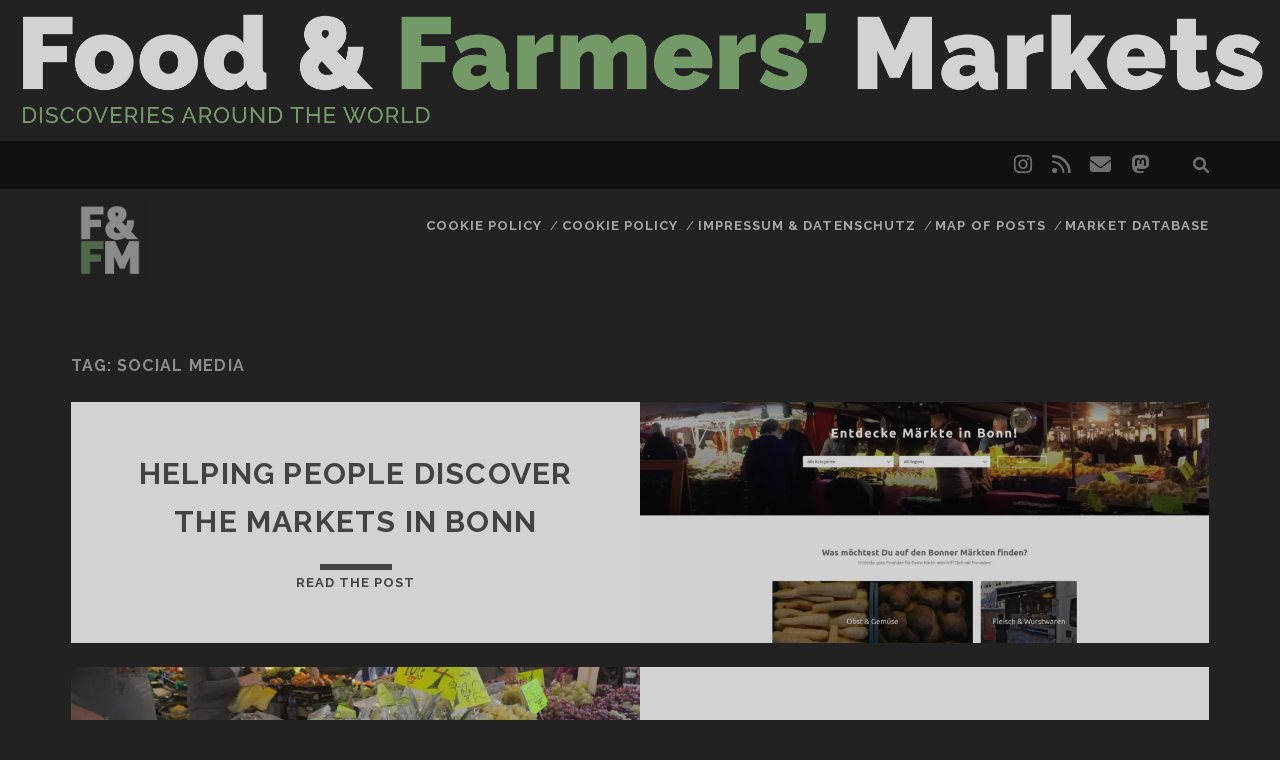

--- FILE ---
content_type: text/css
request_url: https://askan.biz/wp-content/plugins/indieweb/static/css/indieweb.css?ver=4.0.5
body_size: 33911
content:
.relme-icon svg{fill:currentColor;vertical-align:middle;top:-0.0625em}.relme ul{display:inline-block;list-style:none;vertical-align:top;margin:0;padding:1px}.relme ul li{display:inline-block;padding-right:3px}.relme ul li :hover{text-decoration:none;cursor:pointer;filter:brightness(120%)}.relme ul li svg{height:2em;width:2em}.relme ul li a{text-decoration:none}.relme ul li a .relmename{display:none}.relme li a .svg-dotenv{color:#ECD53F}.relme li a .svg-dotnet{color:#512BD4}.relme li a .svg-e{color:#000000}.relme li a .svg-1001tracklists{color:#40AEF0}.relme li a .svg-1password{color:#3B66BC}.relme li a .svg-2k{color:#DD0700}.relme li a .svg-365datascience{color:#000C1F}.relme li a .svg-3m{color:#FF0000}.relme li a .svg-42{color:#000000}.relme li a .svg-4d{color:#004088}.relme li a .svg-4chan{color:#006600}.relme li a .svg-500px{color:#222222}.relme li a .svg-7zip{color:#000000}.relme li a .svg-99designs{color:#FE5F50}.relme li a .svg-9gag{color:#000000}.relme li a .svg-aframe{color:#EF2D5E}.relme li a .svg-abbrobotstudio{color:#FF9E0F}.relme li a .svg-acm{color:#0085CA}.relme li a .svg-adp{color:#D0271D}.relme li a .svg-aew{color:#000000}.relme li a .svg-affine{color:#1E96EB}.relme li a .svg-aidungeon{color:#000000}.relme li a .svg-aib{color:#7F2B7B}.relme li a .svg-aiohttp{color:#2C5BB4}.relme li a .svg-alx{color:#002B56}.relme li a .svg-amd{color:#ED1C24}.relme li a .svg-amg{color:#000000}.relme li a .svg-amp{color:#005AF0}.relme li a .svg-ana{color:#13448F}.relme li a .svg-aol{color:#3399FF}.relme li a .svg-apmterminals{color:#FF6441}.relme li a .svg-aral{color:#0063CB}.relme li a .svg-arkecosystem{color:#C9292C}.relme li a .svg-asda{color:#68A51C}.relme li a .svg-askfm{color:#DB3552}.relme li a .svg-asus{color:#000000}.relme li a .svg-atandt{color:#009FDB}.relme li a .svg-awsamplify{color:#FF9900}.relme li a .svg-awsfargate{color:#FF9900}.relme li a .svg-awslambda{color:#FF9900}.relme li a .svg-awsorganizations{color:#E7157B}.relme li a .svg-abbott{color:#008FC7}.relme li a .svg-abbvie{color:#071D49}.relme li a .svg-aboutdotme{color:#333333}.relme li a .svg-abstract{color:#191A1B}.relme li a .svg-academia{color:#41454A}.relme li a .svg-accenture{color:#A100FF}.relme li a .svg-accusoft{color:#A9225C}.relme li a .svg-acer{color:#83B81A}.relme li a .svg-actigraph{color:#0B2C4A}.relme li a .svg-activision{color:#000000}.relme li a .svg-activitypub{color:#F1007E}.relme li a .svg-actix{color:#000000}.relme li a .svg-acura{color:#000000}.relme li a .svg-adblock{color:#F40D12}.relme li a .svg-adguard{color:#68BC71}.relme li a .svg-adafruit{color:#000000}.relme li a .svg-adblockplus{color:#C70D2C}.relme li a .svg-adidas{color:#000000}.relme li a .svg-adminer{color:#34567C}.relme li a .svg-adobe{color:#FF0000}.relme li a .svg-adobeacrobatreader{color:#EC1C24}.relme li a .svg-adobeaftereffects{color:#9999FF}.relme li a .svg-adobeaudition{color:#9999FF}.relme li a .svg-adobecreativecloud{color:#DA1F26}.relme li a .svg-adobedreamweaver{color:#FF61F6}.relme li a .svg-adobefonts{color:#000B1D}.relme li a .svg-adobeillustrator{color:#FF9A00}.relme li a .svg-adobeindesign{color:#FF3366}.relme li a .svg-adobelightroom{color:#31A8FF}.relme li a .svg-adobelightroomclassic{color:#31A8FF}.relme li a .svg-adobephotoshop{color:#31A8FF}.relme li a .svg-adobepremierepro{color:#9999FF}.relme li a .svg-adobexd{color:#FF61F6}.relme li a .svg-adonisjs{color:#5A45FF}.relme li a .svg-adroll{color:#0DBDFF}.relme li a .svg-adventofcode{color:#FFFF66}.relme li a .svg-adyen{color:#0ABF53}.relme li a .svg-aerlingus{color:#006272}.relme li a .svg-aeroflot{color:#02458D}.relme li a .svg-aeromexico{color:#0B2343}.relme li a .svg-aerospike{color:#C22127}.relme li a .svg-affinity{color:#222324}.relme li a .svg-affinitydesigner{color:#134881}.relme li a .svg-affinityphoto{color:#4E3188}.relme li a .svg-affinitypublisher{color:#891B26}.relme li a .svg-afterpay{color:#B2FCE4}.relme li a .svg-agora{color:#099DFD}.relme li a .svg-aiqfome{color:#7A1FA2}.relme li a .svg-aircanada{color:#F01428}.relme li a .svg-airchina{color:#E30E17}.relme li a .svg-airfrance{color:#002157}.relme li a .svg-airindia{color:#D9000D}.relme li a .svg-airtransat{color:#172B54}.relme li a .svg-airasia{color:#FF0000}.relme li a .svg-airplayaudio{color:#000000}.relme li a .svg-airplayvideo{color:#000000}.relme li a .svg-airbnb{color:#FF5A5F}.relme li a .svg-airbrakedotio{color:#FFA500}.relme li a .svg-airbus{color:#00205B}.relme li a .svg-airbyte{color:#615EFF}.relme li a .svg-aircall{color:#00B388}.relme li a .svg-airtable{color:#18BFFF}.relme li a .svg-airtel{color:#E40000}.relme li a .svg-ajv{color:#23C8D2}.relme li a .svg-akamai{color:#0096D6}.relme li a .svg-akaunting{color:#6DA252}.relme li a .svg-alacritty{color:#F46D01}.relme li a .svg-alamy{color:#00FF7B}.relme li a .svg-albertheijn{color:#04ACE6}.relme li a .svg-alby{color:#FFDF6F}.relme li a .svg-alchemy{color:#0C0C0E}.relme li a .svg-aldinord{color:#2490D7}.relme li a .svg-aldisud{color:#00005F}.relme li a .svg-alfaromeo{color:#981E32}.relme li a .svg-alfred{color:#5C1F87}.relme li a .svg-algolia{color:#003DFF}.relme li a .svg-algorand{color:#000000}.relme li a .svg-aliexpress{color:#FF4747}.relme li a .svg-alibabacloud{color:#FF6A00}.relme li a .svg-alibabadotcom{color:#FF6A00}.relme li a .svg-alienware{color:#541BAE}.relme li a .svg-alipay{color:#1677FF}.relme li a .svg-alltrails{color:#428813}.relme li a .svg-allegro{color:#FF5A00}.relme li a .svg-alliedmodders{color:#1578D3}.relme li a .svg-allocine{color:#FECC00}.relme li a .svg-almalinux{color:#000000}.relme li a .svg-alpinelinux{color:#0D597F}.relme li a .svg-alpinedotjs{color:#8BC0D0}.relme li a .svg-alteryx{color:#0078C0}.relme li a .svg-altiumdesigner{color:#A5915F}.relme li a .svg-alwaysdata{color:#E9568E}.relme li a .svg-amazon{color:#FF9900}.relme li a .svg-amazonapigateway{color:#FF4F8B}.relme li a .svg-amazonaws{color:#232F3E}.relme li a .svg-amazonalexa{color:#00CAFF}.relme li a .svg-amazoncloudwatch{color:#FF4F8B}.relme li a .svg-amazondocumentdb{color:#C925D1}.relme li a .svg-amazondynamodb{color:#4053D6}.relme li a .svg-amazonec2{color:#FF9900}.relme li a .svg-amazonecs{color:#FF9900}.relme li a .svg-amazoneks{color:#FF9900}.relme li a .svg-amazonfiretv{color:#FC4C02}.relme li a .svg-amazongames{color:#FF9900}.relme li a .svg-amazonidentityaccessmanagement{color:#DD344C}.relme li a .svg-amazonlumberyard{color:#66459B}.relme li a .svg-amazonluna{color:#9146FF}.relme li a .svg-amazonmusic{color:#46C3D0}.relme li a .svg-amazonpay{color:#FF9900}.relme li a .svg-amazonprime{color:#00A8E1}.relme li a .svg-amazonrds{color:#527FFF}.relme li a .svg-amazonredshift{color:#8C4FFF}.relme li a .svg-amazonroute53{color:#8C4FFF}.relme li a .svg-amazons3{color:#569A31}.relme li a .svg-amazonsqs{color:#FF4F8B}.relme li a .svg-amazonsimpleemailservice{color:#DD344C}.relme li a .svg-ameba{color:#2D8C3C}.relme li a .svg-americanairlines{color:#0078D2}.relme li a .svg-americanexpress{color:#2E77BC}.relme li a .svg-amul{color:#ED1D24}.relme li a .svg-anaconda{color:#44A833}.relme li a .svg-analogue{color:#1A1A1A}.relme li a .svg-andela{color:#173B3F}.relme li a .svg-android{color:#34A853}.relme li a .svg-androidauto{color:#3DDC84}.relme li a .svg-androidstudio{color:#3DDC84}.relme li a .svg-angular{color:#0F0F11}.relme li a .svg-anilist{color:#02A9FF}.relme li a .svg-animalplanet{color:#0073FF}.relme li a .svg-ankermake{color:#88F387}.relme li a .svg-ansible{color:#EE0000}.relme li a .svg-answer{color:#0033FF}.relme li a .svg-ansys{color:#FFB71B}.relme li a .svg-antdesign{color:#0170FE}.relme li a .svg-anta{color:#D70010}.relme li a .svg-antena3{color:#FF7328}.relme li a .svg-anydesk{color:#EF443B}.relme li a .svg-apache{color:#D22128}.relme li a .svg-apacheairflow{color:#017CEE}.relme li a .svg-apacheant{color:#A81C7D}.relme li a .svg-apachecassandra{color:#1287B1}.relme li a .svg-apachecloudstack{color:#2AA5DC}.relme li a .svg-apachecordova{color:#E8E8E8}.relme li a .svg-apachecouchdb{color:#E42528}.relme li a .svg-apachedruid{color:#29F1FB}.relme li a .svg-apacheecharts{color:#AA344D}.relme li a .svg-apacheflink{color:#E6526F}.relme li a .svg-apachefreemarker{color:#326CAC}.relme li a .svg-apachegroovy{color:#4298B8}.relme li a .svg-apacheguacamole{color:#578B34}.relme li a .svg-apachehadoop{color:#66CCFF}.relme li a .svg-apachehive{color:#FDEE21}.relme li a .svg-apachejmeter{color:#D22128}.relme li a .svg-apachekafka{color:#231F20}.relme li a .svg-apachekylin{color:#F09D13}.relme li a .svg-apachemaven{color:#C71A36}.relme li a .svg-apachenetbeanside{color:#1B6AC6}.relme li a .svg-apacheopenoffice{color:#0E85CD}.relme li a .svg-apacheparquet{color:#50ABF1}.relme li a .svg-apachepulsar{color:#188FFF}.relme li a .svg-apacherocketmq{color:#D77310}.relme li a .svg-apachesolr{color:#D9411E}.relme li a .svg-apachespark{color:#E25A1C}.relme li a .svg-apachestorm{color:#225593}.relme li a .svg-apachetomcat{color:#F8DC75}.relme li a .svg-aparat{color:#ED145B}.relme li a .svg-apifox{color:#F44A53}.relme li a .svg-apollographql{color:#311C87}.relme li a .svg-apostrophe{color:#6236FF}.relme li a .svg-appstore{color:#0D96F6}.relme li a .svg-appsignal{color:#21375A}.relme li a .svg-appveyor{color:#00B3E0}.relme li a .svg-appian{color:#2322F0}.relme li a .svg-appium{color:#EE376D}.relme li a .svg-apple{color:#000000}.relme li a .svg-applearcade{color:#000000}.relme li a .svg-applemusic{color:#FA243C}.relme li a .svg-applenews{color:#FD415E}.relme li a .svg-applepay{color:#000000}.relme li a .svg-applepodcasts{color:#9933CC}.relme li a .svg-appletv{color:#000000}.relme li a .svg-appsmith{color:#2A2F3D}.relme li a .svg-appwrite{color:#FD366E}.relme li a .svg-aqua{color:#1904DA}.relme li a .svg-arangodb{color:#DDE072}.relme li a .svg-arc{color:#FCBFBD}.relme li a .svg-arcgis{color:#2C7AC3}.relme li a .svg-archlinux{color:#1793D1}.relme li a .svg-archicad{color:#2D50A5}.relme li a .svg-archiveofourown{color:#990000}.relme li a .svg-ardour{color:#C61C3E}.relme li a .svg-arduino{color:#00878F}.relme li a .svg-argo{color:#EF7B4D}.relme li a .svg-argos{color:#DA291C}.relme li a .svg-ariakit{color:#007ACC}.relme li a .svg-arlo{color:#49B48A}.relme li a .svg-arm{color:#0091BD}.relme li a .svg-armkeil{color:#394049}.relme li a .svg-arstechnica{color:#FF4E00}.relme li a .svg-artstation{color:#13AFF0}.relme li a .svg-artifacthub{color:#417598}.relme li a .svg-artixlinux{color:#10A0CC}.relme li a .svg-asahilinux{color:#A61200}.relme li a .svg-asana{color:#F06A6A}.relme li a .svg-asciidoctor{color:#E40046}.relme li a .svg-aseprite{color:#7D929E}.relme li a .svg-assemblyscript{color:#007AAC}.relme li a .svg-astonmartin{color:#00665E}.relme li a .svg-astro{color:#BC52EE}.relme li a .svg-atari{color:#E4202E}.relme li a .svg-atlassian{color:#0052CC}.relme li a .svg-auchan{color:#D6180B}.relme li a .svg-audacity{color:#0000CC}.relme li a .svg-audi{color:#BB0A30}.relme li a .svg-audible{color:#F8991C}.relme li a .svg-audiotechnica{color:#000000}.relme li a .svg-audioboom{color:#007CE2}.relme li a .svg-audiomack{color:#FFA200}.relme li a .svg-aurelia{color:#ED2B88}.relme li a .svg-auth0{color:#EB5424}.relme li a .svg-authelia{color:#113155}.relme li a .svg-authy{color:#EC1C24}.relme li a .svg-autocad{color:#E51050}.relme li a .svg-autohotkey{color:#334455}.relme li a .svg-autoit{color:#5D83AC}.relme li a .svg-autozone{color:#D52B1E}.relme li a .svg-autodesk{color:#000000}.relme li a .svg-autodeskmaya{color:#37A5CC}.relme li a .svg-autodeskrevit{color:#186BFF}.relme li a .svg-automattic{color:#3499CD}.relme li a .svg-autoprefixer{color:#DD3735}.relme li a .svg-avast{color:#FF7800}.relme li a .svg-avira{color:#E02027}.relme li a .svg-awesomelists{color:#FC60A8}.relme li a .svg-axios{color:#5A29E4}.relme li a .svg-azureartifacts{color:#CB2E6D}.relme li a .svg-azuredataexplorer{color:#0078D4}.relme li a .svg-azuredevops{color:#0078D7}.relme li a .svg-azurefunctions{color:#0062AD}.relme li a .svg-azurepipelines{color:#2560E0}.relme li a .svg-bandrautomation{color:#FF8800}.relme li a .svg-bem{color:#000000}.relme li a .svg-bim{color:#EB1928}.relme li a .svg-bmcsoftware{color:#FE5000}.relme li a .svg-bmw{color:#0066B1}.relme li a .svg-bnbchain{color:#F0B90B}.relme li a .svg-bsd{color:#AB2B28}.relme li a .svg-bt{color:#6400AA}.relme li a .svg-bvg{color:#F0D722}.relme li a .svg-babel{color:#F9DC3E}.relme li a .svg-babelio{color:#FBB91E}.relme li a .svg-backblaze{color:#E21E29}.relme li a .svg-backbonedotjs{color:#0071B5}.relme li a .svg-backendless{color:#1D77BD}.relme li a .svg-backstage{color:#9BF0E1}.relme li a .svg-badoo{color:#783BF9}.relme li a .svg-baidu{color:#2932E1}.relme li a .svg-bakalari{color:#00A2E2}.relme li a .svg-bamboo{color:#0052CC}.relme li a .svg-bandlab{color:#F12C18}.relme li a .svg-bandcamp{color:#408294}.relme li a .svg-bandsintown{color:#00CEC8}.relme li a .svg-bankofamerica{color:#012169}.relme li a .svg-barclays{color:#00AEEF}.relme li a .svg-baremetrics{color:#6078FF}.relme li a .svg-barmenia{color:#009FE3}.relme li a .svg-basecamp{color:#1D2D35}.relme li a .svg-basicattentiontoken{color:#80247B}.relme li a .svg-bastyon{color:#00A4FF}.relme li a .svg-bata{color:#DD282E}.relme li a .svg-battledotnet{color:#4381C3}.relme li a .svg-bazel{color:#43A047}.relme li a .svg-bereal{color:#000000}.relme li a .svg-beatport{color:#01FF95}.relme li a .svg-beats{color:#005571}.relme li a .svg-beatsbydre{color:#E01F3D}.relme li a .svg-behance{color:#1769FF}.relme li a .svg-beijingsubway{color:#004A9D}.relme li a .svg-bentley{color:#333333}.relme li a .svg-bento{color:#768CFF}.relme li a .svg-bentobox{color:#F15541}.relme li a .svg-bentoml{color:#000000}.relme li a .svg-betfair{color:#FFB80B}.relme li a .svg-betterstack{color:#000000}.relme li a .svg-bevy{color:#232326}.relme li a .svg-bigcartel{color:#222222}.relme li a .svg-bigbluebutton{color:#283274}.relme li a .svg-bigcommerce{color:#121118}.relme li a .svg-bilibili{color:#00A1D6}.relme li a .svg-billboard{color:#000000}.relme li a .svg-binance{color:#F0B90B}.relme li a .svg-biolink{color:#000000}.relme li a .svg-biome{color:#60A5FA}.relme li a .svg-bisecthosting{color:#0D1129}.relme li a .svg-bit{color:#592EC1}.relme li a .svg-bitcomet{color:#F49923}.relme li a .svg-bittorrent{color:#050505}.relme li a .svg-bitbucket{color:#0052CC}.relme li a .svg-bitcoin{color:#F7931A}.relme li a .svg-bitcoincash{color:#0AC18E}.relme li a .svg-bitcoinsv{color:#EAB300}.relme li a .svg-bitdefender{color:#ED1C24}.relme li a .svg-bitly{color:#EE6123}.relme li a .svg-bitrise{color:#683D87}.relme li a .svg-bitwarden{color:#175DDC}.relme li a .svg-bitwig{color:#FF5A00}.relme li a .svg-blackberry{color:#000000}.relme li a .svg-blackmagicdesign{color:#FFA200}.relme li a .svg-blazemeter{color:#CA2133}.relme li a .svg-blazor{color:#512BD4}.relme li a .svg-blender{color:#E87D0D}.relme li a .svg-blockbench{color:#1E93D9}.relme li a .svg-blockchaindotcom{color:#121D33}.relme li a .svg-blogger{color:#FF5722}.relme li a .svg-bloglovin{color:#000000}.relme li a .svg-blueprint{color:#137CBD}.relme li a .svg-bluesky{color:#0285FF}.relme li a .svg-bluesound{color:#0F131E}.relme li a .svg-bluetooth{color:#0082FC}.relme li a .svg-boardgamegeek{color:#FF5100}.relme li a .svg-boehringeringelheim{color:#00E47C}.relme li a .svg-boeing{color:#1D439C}.relme li a .svg-bombardier{color:#020203}.relme li a .svg-bookbub{color:#F44336}.relme li a .svg-bookmyshow{color:#C4242B}.relme li a .svg-bookstack{color:#0288D1}.relme li a .svg-bookalope{color:#DC2829}.relme li a .svg-bookmeter{color:#64BC4B}.relme li a .svg-boost{color:#F7901E}.relme li a .svg-boosty{color:#F15F2C}.relme li a .svg-boots{color:#05054B}.relme li a .svg-bootstrap{color:#7952B3}.relme li a .svg-borgbackup{color:#00DD00}.relme li a .svg-bosch{color:#EA0016}.relme li a .svg-bose{color:#000000}.relme li a .svg-botblecms{color:#205081}.relme li a .svg-bower{color:#EF5734}.relme li a .svg-box{color:#0061D5}.relme li a .svg-boxysvg{color:#3584E3}.relme li a .svg-braintree{color:#000000}.relme li a .svg-brandfolder{color:#40D1F5}.relme li a .svg-brave{color:#FB542B}.relme li a .svg-breaker{color:#003DAD}.relme li a .svg-brenntag{color:#1A0033}.relme li a .svg-brevo{color:#0B996E}.relme li a .svg-brex{color:#212121}.relme li a .svg-bricks{color:#FFD54D}.relme li a .svg-britishairways{color:#2E5C99}.relme li a .svg-broadcom{color:#E31837}.relme li a .svg-buddy{color:#1A86FD}.relme li a .svg-budibase{color:#000000}.relme li a .svg-buefy{color:#7957D5}.relme li a .svg-buffer{color:#231F20}.relme li a .svg-bugatti{color:#000000}.relme li a .svg-bugcrowd{color:#F26822}.relme li a .svg-bugsnag{color:#4949E4}.relme li a .svg-buildkite{color:#14CC80}.relme li a .svg-bukalapak{color:#E31E52}.relme li a .svg-bulma{color:#00D1B2}.relme li a .svg-bun{color:#000000}.relme li a .svg-bungie{color:#0075BB}.relme li a .svg-burgerking{color:#D62300}.relme li a .svg-burpsuite{color:#FF6633}.relme li a .svg-burton{color:#000000}.relme li a .svg-buymeacoffee{color:#FFDD00}.relme li a .svg-buzzfeed{color:#EE3322}.relme li a .svg-byjus{color:#813588}.relme li a .svg-bytedance{color:#3C8CFF}.relme li a .svg-c{color:#A8B9CC}.relme li a .svg-c{color:#512BD4}.relme li a .svg-cplusplus{color:#00599C}.relme li a .svg-cplusplusbuilder{color:#E62431}.relme li a .svg-cbc{color:#E60505}.relme li a .svg-cbs{color:#033963}.relme li a .svg-ccleaner{color:#CB2D29}.relme li a .svg-cdprojekt{color:#DC0D15}.relme li a .svg-ckeditor4{color:#0287D0}.relme li a .svg-clion{color:#000000}.relme li a .svg-cmake{color:#064F8C}.relme li a .svg-cncf{color:#231F20}.relme li a .svg-cnet{color:#E71D1D}.relme li a .svg-cnn{color:#CC0000}.relme li a .svg-cryengine{color:#000000}.relme li a .svg-cssmodules{color:#000000}.relme li a .svg-csswizardry{color:#F43059}.relme li a .svg-css3{color:#1572B6}.relme li a .svg-cts{color:#E53236}.relme li a .svg-cachet{color:#7ED321}.relme li a .svg-caddy{color:#1F88C0}.relme li a .svg-cadillac{color:#000000}.relme li a .svg-cafepress{color:#58A616}.relme li a .svg-caffeine{color:#0000FF}.relme li a .svg-cairographics{color:#F39914}.relme li a .svg-cairometro{color:#C10C0C}.relme li a .svg-cakephp{color:#D33C43}.relme li a .svg-calendly{color:#006BFF}.relme li a .svg-campaignmonitor{color:#111324}.relme li a .svg-camunda{color:#FC5D0D}.relme li a .svg-canonical{color:#E95420}.relme li a .svg-canva{color:#00C4CC}.relme li a .svg-canvas{color:#E72429}.relme li a .svg-capacitor{color:#119EFF}.relme li a .svg-carthrottle{color:#FF9C42}.relme li a .svg-cardano{color:#0133AD}.relme li a .svg-carlsberggroup{color:#00321E}.relme li a .svg-carrd{color:#596CAF}.relme li a .svg-carrefour{color:#004E9F}.relme li a .svg-carto{color:#EB1510}.relme li a .svg-cashapp{color:#00C244}.relme li a .svg-castbox{color:#F55B23}.relme li a .svg-castorama{color:#0078D7}.relme li a .svg-castro{color:#00B265}.relme li a .svg-caterpillar{color:#FFCD11}.relme li a .svg-celery{color:#37814A}.relme li a .svg-celestron{color:#F47216}.relme li a .svg-centos{color:#262577}.relme li a .svg-ceph{color:#EF5C55}.relme li a .svg-cesium{color:#6CADDF}.relme li a .svg-chai{color:#A30701}.relme li a .svg-chainguard{color:#4445E7}.relme li a .svg-chainlink{color:#375BD2}.relme li a .svg-chakraui{color:#319795}.relme li a .svg-channel4{color:#AAFF89}.relme li a .svg-charles{color:#F3F5F5}.relme li a .svg-chartdotjs{color:#FF6384}.relme li a .svg-chartmogul{color:#13324B}.relme li a .svg-chase{color:#117ACA}.relme li a .svg-chatbot{color:#0066FF}.relme li a .svg-chatwoot{color:#1F93FF}.relme li a .svg-checkio{color:#008DB6}.relme li a .svg-checkmarx{color:#54B848}.relme li a .svg-checkmk{color:#15D1A0}.relme li a .svg-chedraui{color:#E0832F}.relme li a .svg-chef{color:#F09820}.relme li a .svg-chemex{color:#4D2B1A}.relme li a .svg-chevrolet{color:#CD9834}.relme li a .svg-chianetwork{color:#5ECE71}.relme li a .svg-chinaeasternairlines{color:#1A2477}.relme li a .svg-chinasouthernairlines{color:#008BCB}.relme li a .svg-chocolatey{color:#80B5E3}.relme li a .svg-chromatic{color:#FC521F}.relme li a .svg-chromecast{color:#999999}.relme li a .svg-chrysler{color:#000000}.relme li a .svg-chupachups{color:#CF103E}.relme li a .svg-cilium{color:#F8C517}.relme li a .svg-cinema4d{color:#011A6A}.relme li a .svg-circle{color:#8669AE}.relme li a .svg-circleci{color:#343434}.relme li a .svg-circuitverse{color:#42B883}.relme li a .svg-cirrusci{color:#4051B5}.relme li a .svg-cisco{color:#1BA0D7}.relme li a .svg-citrix{color:#452170}.relme li a .svg-citroen{color:#DA291C}.relme li a .svg-civicrm{color:#81C459}.relme li a .svg-civo{color:#239DFF}.relme li a .svg-clarifai{color:#1955FF}.relme li a .svg-claris{color:#000000}.relme li a .svg-clarivate{color:#93FF9E}.relme li a .svg-clerk{color:#6C47FF}.relme li a .svg-clevercloud{color:#171C36}.relme li a .svg-clickhouse{color:#FFCC01}.relme li a .svg-clickup{color:#7B68EE}.relme li a .svg-cliqz{color:#00AEF0}.relme li a .svg-clockify{color:#03A9F4}.relme li a .svg-clojure{color:#5881D8}.relme li a .svg-cloud66{color:#3C72B9}.relme li a .svg-cloudfoundry{color:#0C9ED5}.relme li a .svg-cloudbees{color:#1997B5}.relme li a .svg-cloudcannon{color:#407AFC}.relme li a .svg-cloudera{color:#F96702}.relme li a .svg-cloudflare{color:#F38020}.relme li a .svg-cloudflarepages{color:#F38020}.relme li a .svg-cloudinary{color:#3448C5}.relme li a .svg-cloudron{color:#03A9F4}.relme li a .svg-cloudsmith{color:#2A6FE1}.relme li a .svg-cloudways{color:#2C39BD}.relme li a .svg-clubhouse{color:#FFE450}.relme li a .svg-clyp{color:#3CBDB1}.relme li a .svg-coop{color:#00B1E7}.relme li a .svg-cocacola{color:#D00013}.relme li a .svg-cockpit{color:#0066CC}.relme li a .svg-cockroachlabs{color:#6933FF}.relme li a .svg-cocoapods{color:#EE3322}.relme li a .svg-cocos{color:#55C2E1}.relme li a .svg-coda{color:#F46A54}.relme li a .svg-codacy{color:#222F29}.relme li a .svg-codeclimate{color:#000000}.relme li a .svg-codeblocks{color:#41AD48}.relme li a .svg-codechef{color:#5B4638}.relme li a .svg-codefactor{color:#F44A6A}.relme li a .svg-codeigniter{color:#EF4223}.relme li a .svg-codemirror{color:#D30707}.relme li a .svg-codenewbie{color:#9013FE}.relme li a .svg-codepen{color:#000000}.relme li a .svg-codeproject{color:#FF9900}.relme li a .svg-codesandbox{color:#151515}.relme li a .svg-codesignal{color:#1062FB}.relme li a .svg-codestream{color:#008C99}.relme li a .svg-codeberg{color:#2185D0}.relme li a .svg-codecademy{color:#1F4056}.relme li a .svg-codeceptjs{color:#F6E05E}.relme li a .svg-codecov{color:#F01F7A}.relme li a .svg-codeforces{color:#1F8ACB}.relme li a .svg-codefresh{color:#08B1AB}.relme li a .svg-codeium{color:#09B6A2}.relme li a .svg-codemagic{color:#F45E3F}.relme li a .svg-codementor{color:#003648}.relme li a .svg-codersrank{color:#67A4AC}.relme li a .svg-coderwall{color:#3E8DCC}.relme li a .svg-codeship{color:#004466}.relme li a .svg-codewars{color:#B1361E}.relme li a .svg-codingame{color:#F2BB13}.relme li a .svg-codingninjas{color:#DD6620}.relme li a .svg-codio{color:#4574E0}.relme li a .svg-coffeescript{color:#2F2625}.relme li a .svg-coggle{color:#9ED56B}.relme li a .svg-cognizant{color:#1A4CA1}.relme li a .svg-coil{color:#000000}.relme li a .svg-coinmarketcap{color:#17181B}.relme li a .svg-coinbase{color:#0052FF}.relme li a .svg-comicfury{color:#79BD42}.relme li a .svg-commerzbank{color:#FFCC33}.relme li a .svg-commodore{color:#1E2A4E}.relme li a .svg-commonworkflowlanguage{color:#B5314C}.relme li a .svg-comptia{color:#C8202F}.relme li a .svg-compilerexplorer{color:#67C52A}.relme li a .svg-composer{color:#885630}.relme li a .svg-comsol{color:#368CCB}.relme li a .svg-conan{color:#6699CB}.relme li a .svg-concourse{color:#3398DC}.relme li a .svg-condaforge{color:#000000}.relme li a .svg-conekta{color:#0A1837}.relme li a .svg-confluence{color:#172B4D}.relme li a .svg-construct3{color:#00FFDA}.relme li a .svg-consul{color:#F24C53}.relme li a .svg-contactlesspayment{color:#000000}.relme li a .svg-contao{color:#F47C00}.relme li a .svg-contentful{color:#2478CC}.relme li a .svg-contentstack{color:#E74C3D}.relme li a .svg-conventionalcommits{color:#FE5196}.relme li a .svg-convertio{color:#FF3333}.relme li a .svg-cookiecutter{color:#D4AA00}.relme li a .svg-coolermaster{color:#1E1E28}.relme li a .svg-coppel{color:#0266AE}.relme li a .svg-cora{color:#E61845}.relme li a .svg-coronaengine{color:#F96F29}.relme li a .svg-coronarenderer{color:#E6502A}.relme li a .svg-corsair{color:#000000}.relme li a .svg-couchbase{color:#EA2328}.relme li a .svg-counterstrike{color:#000000}.relme li a .svg-countingworkspro{color:#2E3084}.relme li a .svg-coursera{color:#0056D2}.relme li a .svg-coveralls{color:#3F5767}.relme li a .svg-craftcms{color:#E5422B}.relme li a .svg-craftsman{color:#D6001C}.relme li a .svg-cratedb{color:#009DC7}.relme li a .svg-crayon{color:#FF6A4C}.relme li a .svg-creality{color:#000000}.relme li a .svg-createreactapp{color:#09D3AC}.relme li a .svg-creativecommons{color:#EF9421}.relme li a .svg-creativetechnology{color:#000000}.relme li a .svg-credly{color:#FF6B00}.relme li a .svg-crehana{color:#4B22F4}.relme li a .svg-crewunited{color:#000000}.relme li a .svg-criticalrole{color:#000000}.relme li a .svg-crowdin{color:#2E3340}.relme li a .svg-crowdsource{color:#4285F4}.relme li a .svg-crunchbase{color:#0288D1}.relme li a .svg-crunchyroll{color:#F47521}.relme li a .svg-crystal{color:#000000}.relme li a .svg-cucumber{color:#23D96C}.relme li a .svg-cultura{color:#1D2C54}.relme li a .svg-curseforge{color:#F16436}.relme li a .svg-customink{color:#4051B5}.relme li a .svg-cyberdefenders{color:#335EEA}.relme li a .svg-cycling74{color:#111111}.relme li a .svg-cypress{color:#69D3A7}.relme li a .svg-cytoscapedotjs{color:#F7DF1E}.relme li a .svg-d{color:#B03931}.relme li a .svg-dedge{color:#432975}.relme li a .svg-dwavesystems{color:#008CD7}.relme li a .svg-d3dotjs{color:#F9A03C}.relme li a .svg-daf{color:#00529B}.relme li a .svg-dazn{color:#F8F8F5}.relme li a .svg-dbeaver{color:#382923}.relme li a .svg-dcentertainment{color:#0078F0}.relme li a .svg-dhl{color:#FFCC00}.relme li a .svg-dji{color:#000000}.relme li a .svg-dlna{color:#48A842}.relme li a .svg-doi{color:#FAB70C}.relme li a .svg-dpd{color:#DC0032}.relme li a .svg-dsautomobiles{color:#1D1717}.relme li a .svg-dts{color:#F98B2B}.relme li a .svg-dtube{color:#F01A30}.relme li a .svg-dvc{color:#13ADC7}.relme li a .svg-davinciresolve{color:#233A51}.relme li a .svg-dacia{color:#646B52}.relme li a .svg-dailymotion{color:#0A0A0A}.relme li a .svg-daimler{color:#E6E6E6}.relme li a .svg-daisyui{color:#5A0EF8}.relme li a .svg-dapr{color:#0D2192}.relme li a .svg-darkreader{color:#141E24}.relme li a .svg-dart{color:#0175C2}.relme li a .svg-darty{color:#EB1B23}.relme li a .svg-daserste{color:#001A4B}.relme li a .svg-dash{color:#008DE4}.relme li a .svg-dashlane{color:#0E353D}.relme li a .svg-dask{color:#FC6E6B}.relme li a .svg-dassaultsystemes{color:#005386}.relme li a .svg-datacamp{color:#03EF62}.relme li a .svg-datagrip{color:#000000}.relme li a .svg-datastax{color:#3A3A42}.relme li a .svg-databricks{color:#FF3621}.relme li a .svg-datadog{color:#632CA6}.relme li a .svg-dataiku{color:#2AB1AC}.relme li a .svg-dataverse{color:#088142}.relme li a .svg-datocms{color:#FF7751}.relme li a .svg-datto{color:#199ED9}.relme li a .svg-delonghi{color:#072240}.relme li a .svg-debian{color:#A81D33}.relme li a .svg-decapcms{color:#FF0082}.relme li a .svg-deepcool{color:#068584}.relme li a .svg-deepl{color:#0F2B46}.relme li a .svg-deepgram{color:#13EF93}.relme li a .svg-deepnote{color:#3793EF}.relme li a .svg-deliveroo{color:#00CCBC}.relme li a .svg-dell{color:#007DB8}.relme li a .svg-delphi{color:#E62431}.relme li a .svg-delta{color:#003366}.relme li a .svg-deluge{color:#094491}.relme li a .svg-deno{color:#000000}.relme li a .svg-denon{color:#0B131A}.relme li a .svg-dependabot{color:#025E8C}.relme li a .svg-depositphotos{color:#000000}.relme li a .svg-derspiegel{color:#E64415}.relme li a .svg-designernews{color:#2D72D9}.relme li a .svg-deutschebahn{color:#F01414}.relme li a .svg-deutschebank{color:#0018A8}.relme li a .svg-deutschepost{color:#FFCC00}.relme li a .svg-devexpress{color:#FF7200}.relme li a .svg-deviantart{color:#05CC47}.relme li a .svg-devpost{color:#003E54}.relme li a .svg-dgraph{color:#E50695}.relme li a .svg-dialogflow{color:#FF9800}.relme li a .svg-diaspora{color:#000000}.relme li a .svg-digg{color:#000000}.relme li a .svg-digikeyelectronics{color:#CC0000}.relme li a .svg-digitalocean{color:#0080FF}.relme li a .svg-dinersclub{color:#004C97}.relme li a .svg-dior{color:#000000}.relme li a .svg-directus{color:#263238}.relme li a .svg-discogs{color:#333333}.relme li a .svg-discord{color:#5865F2}.relme li a .svg-discourse{color:#000000}.relme li a .svg-discover{color:#FF6000}.relme li a .svg-disqus{color:#2E9FFF}.relme li a .svg-disroot{color:#50162D}.relme li a .svg-distrokid{color:#231F20}.relme li a .svg-django{color:#092E20}.relme li a .svg-dlib{color:#008000}.relme li a .svg-docker{color:#2496ED}.relme li a .svg-docsdotrs{color:#000000}.relme li a .svg-docsify{color:#2ECE53}.relme li a .svg-docusign{color:#FFCC22}.relme li a .svg-docusaurus{color:#3ECC5F}.relme li a .svg-dogecoin{color:#C2A633}.relme li a .svg-dolby{color:#000000}.relme li a .svg-doordash{color:#FF3008}.relme li a .svg-douban{color:#2D963D}.relme li a .svg-doubanread{color:#389EAC}.relme li a .svg-dovecot{color:#54BCAB}.relme li a .svg-doxygen{color:#2C4AA8}.relme li a .svg-dragonframe{color:#D4911E}.relme li a .svg-draugiemdotlv{color:#FF6600}.relme li a .svg-dreamstime{color:#50A901}.relme li a .svg-dribbble{color:#EA4C89}.relme li a .svg-drizzle{color:#C5F74F}.relme li a .svg-drone{color:#212121}.relme li a .svg-drooble{color:#19C4BE}.relme li a .svg-dropbox{color:#0061FF}.relme li a .svg-drupal{color:#0678BE}.relme li a .svg-ducati{color:#CC0000}.relme li a .svg-duckdb{color:#FFF000}.relme li a .svg-duckduckgo{color:#DE5833}.relme li a .svg-dungeonsanddragons{color:#ED1C24}.relme li a .svg-dunked{color:#2DA9D7}.relme li a .svg-dunzo{color:#00D290}.relme li a .svg-duolingo{color:#58CC02}.relme li a .svg-dynamics365{color:#0B53CE}.relme li a .svg-dynatrace{color:#1496FF}.relme li a .svg-edotleclerc{color:#0066CC}.relme li a .svg-e3{color:#E73D2F}.relme li a .svg-ea{color:#000000}.relme li a .svg-ebox{color:#BE2323}.relme li a .svg-edeka{color:#1B66B3}.relme li a .svg-ejs{color:#B4CA65}.relme li a .svg-epel{color:#FC0000}.relme li a .svg-erpnext{color:#0089FF}.relme li a .svg-esea{color:#0E9648}.relme li a .svg-eslgaming{color:#FFFF09}.relme li a .svg-eslint{color:#4B32C3}.relme li a .svg-esphome{color:#000000}.relme li a .svg-esri{color:#000000}.relme li a .svg-eagle{color:#0072EF}.relme li a .svg-easyeda{color:#1765F6}.relme li a .svg-eclipseadoptium{color:#FF1464}.relme li a .svg-eclipseche{color:#525C86}.relme li a .svg-eclipseide{color:#2C2255}.relme li a .svg-eclipsejetty{color:#FC390E}.relme li a .svg-eclipsemosquitto{color:#3C5280}.relme li a .svg-eclipsevertdotx{color:#782A90}.relme li a .svg-ecovacs{color:#1E384B}.relme li a .svg-edgeimpulse{color:#3B47C2}.relme li a .svg-editorconfig{color:#FEFEFE}.relme li a .svg-educative{color:#4951F5}.relme li a .svg-egnyte{color:#00968F}.relme li a .svg-eight{color:#0054FF}.relme li a .svg-eightsleep{color:#262729}.relme li a .svg-eljueves{color:#BE312E}.relme li a .svg-elastic{color:#005571}.relme li a .svg-elasticcloud{color:#005571}.relme li a .svg-elasticstack{color:#005571}.relme li a .svg-elasticsearch{color:#005571}.relme li a .svg-elavon{color:#0C2074}.relme li a .svg-electron{color:#47848F}.relme li a .svg-electronfiddle{color:#E79537}.relme li a .svg-element{color:#0DBD8B}.relme li a .svg-elementor{color:#92003B}.relme li a .svg-eleventy{color:#000000}.relme li a .svg-elgato{color:#101010}.relme li a .svg-elixir{color:#4B275F}.relme li a .svg-ello{color:#000000}.relme li a .svg-elm{color:#1293D8}.relme li a .svg-elsevier{color:#FF6C00}.relme li a .svg-embarcadero{color:#ED1F35}.relme li a .svg-embark{color:#000000}.relme li a .svg-emberdotjs{color:#E04E39}.relme li a .svg-emby{color:#52B54B}.relme li a .svg-emirates{color:#D71921}.relme li a .svg-emlakjet{color:#0AE524}.relme li a .svg-empirekred{color:#72BE50}.relme li a .svg-engadget{color:#000000}.relme li a .svg-enpass{color:#0D47A1}.relme li a .svg-enterprisedb{color:#FF3E00}.relme li a .svg-envato{color:#81B441}.relme li a .svg-envoyproxy{color:#AC6199}.relme li a .svg-epicgames{color:#313131}.relme li a .svg-epson{color:#003399}.relme li a .svg-equinixmetal{color:#ED2224}.relme li a .svg-ericsson{color:#0082F0}.relme li a .svg-erlang{color:#A90533}.relme li a .svg-esotericsoftware{color:#3FA9F5}.relme li a .svg-espressif{color:#E7352C}.relme li a .svg-ethereum{color:#3C3C3D}.relme li a .svg-ethiopianairlines{color:#648B1A}.relme li a .svg-etihadairways{color:#BD8B13}.relme li a .svg-etsy{color:#F16521}.relme li a .svg-eventstore{color:#5AB552}.relme li a .svg-eventbrite{color:#F05537}.relme li a .svg-evernote{color:#00A82D}.relme li a .svg-excalidraw{color:#6965DB}.relme li a .svg-exercism{color:#009CAB}.relme li a .svg-exordo{color:#DAA449}.relme li a .svg-exoscale{color:#DA291C}.relme li a .svg-expedia{color:#191E3B}.relme li a .svg-expensify{color:#0185FF}.relme li a .svg-expertsexchange{color:#00AAE7}.relme li a .svg-expo{color:#000020}.relme li a .svg-express{color:#000000}.relme li a .svg-expressvpn{color:#DA3940}.relme li a .svg-eyeem{color:#000000}.relme li a .svg-f{color:#378BBA}.relme li a .svg-fdroid{color:#1976D2}.relme li a .svg-fsecure{color:#00BAFF}.relme li a .svg-f1{color:#E10600}.relme li a .svg-f5{color:#E4002B}.relme li a .svg-faceit{color:#FF5500}.relme li a .svg-farfetch{color:#000000}.relme li a .svg-ffmpeg{color:#007808}.relme li a .svg-fifa{color:#326295}.relme li a .svg-first{color:#0066B3}.relme li a .svg-fite{color:#CA0404}.relme li a .svg-fmod{color:#000000}.relme li a .svg-fox{color:#000000}.relme li a .svg-facebook{color:#0866FF}.relme li a .svg-facebookgaming{color:#005FED}.relme li a .svg-facebooklive{color:#ED4242}.relme li a .svg-facepunch{color:#EC1C24}.relme li a .svg-fairphone{color:#4495D1}.relme li a .svg-falco{color:#00AEC7}.relme li a .svg-falcon{color:#F0AD4E}.relme li a .svg-fampay{color:#FFAD00}.relme li a .svg-fandango{color:#FF7300}.relme li a .svg-fandom{color:#FA005A}.relme li a .svg-fanfou{color:#00CCFF}.relme li a .svg-fantom{color:#0928FF}.relme li a .svg-fareharbor{color:#0A6ECE}.relme li a .svg-fastapi{color:#009688}.relme li a .svg-fastify{color:#000000}.relme li a .svg-fastlane{color:#00F200}.relme li a .svg-fastly{color:#FF282D}.relme li a .svg-fathom{color:#9187FF}.relme li a .svg-fauna{color:#3A1AB6}.relme li a .svg-favro{color:#512DA8}.relme li a .svg-feathub{color:#9B9B9B}.relme li a .svg-fedex{color:#4D148C}.relme li a .svg-fedora{color:#51A2DA}.relme li a .svg-feedly{color:#2BB24C}.relme li a .svg-ferrari{color:#D40000}.relme li a .svg-ferrarindotvdot{color:#EB2E2C}.relme li a .svg-ferretdb{color:#042133}.relme li a .svg-fi{color:#00B899}.relme li a .svg-fiat{color:#941711}.relme li a .svg-fidoalliance{color:#FFBF3B}.relme li a .svg-fig{color:#000000}.relme li a .svg-figma{color:#F24E1E}.relme li a .svg-fila{color:#002D62}.relme li a .svg-filedotio{color:#3D3C9D}.relme li a .svg-filezilla{color:#BF0000}.relme li a .svg-files{color:#4285F4}.relme li a .svg-fineco{color:#00549F}.relme li a .svg-fing{color:#009AEE}.relme li a .svg-firebase{color:#FFCA28}.relme li a .svg-firefish{color:#F07A5B}.relme li a .svg-fireflyiii{color:#CD5029}.relme li a .svg-firefox{color:#FF7139}.relme li a .svg-firefoxbrowser{color:#FF7139}.relme li a .svg-fireship{color:#EB844E}.relme li a .svg-firewalla{color:#C8332D}.relme li a .svg-fitbit{color:#00B0B9}.relme li a .svg-fivem{color:#F40552}.relme li a .svg-fiverr{color:#1DBF73}.relme li a .svg-flask{color:#000000}.relme li a .svg-flat{color:#3481FE}.relme li a .svg-flathub{color:#000000}.relme li a .svg-flatpak{color:#4A90D9}.relme li a .svg-flattr{color:#000000}.relme li a .svg-flickr{color:#0063DC}.relme li a .svg-flightaware{color:#19315B}.relme li a .svg-flipboard{color:#E12828}.relme li a .svg-flipkart{color:#2874F0}.relme li a .svg-floatplane{color:#00AEEF}.relme li a .svg-flood{color:#4285F4}.relme li a .svg-fluentbit{color:#49BDA5}.relme li a .svg-fluentd{color:#0E83C8}.relme li a .svg-fluke{color:#FFC20E}.relme li a .svg-flutter{color:#02569B}.relme li a .svg-flux{color:#5468FF}.relme li a .svg-fluxus{color:#FFFFFF}.relme li a .svg-flyway{color:#CC0200}.relme li a .svg-fnac{color:#E1A925}.relme li a .svg-folium{color:#77B829}.relme li a .svg-fonoma{color:#02B78F}.relme li a .svg-fontawesome{color:#528DD7}.relme li a .svg-fontbase{color:#3D03A7}.relme li a .svg-fontforge{color:#F2712B}.relme li a .svg-ford{color:#00274E}.relme li a .svg-forgejo{color:#FB923C}.relme li a .svg-formspree{color:#E5122E}.relme li a .svg-formstack{color:#21B573}.relme li a .svg-fortinet{color:#EE3124}.relme li a .svg-fortran{color:#734F96}.relme li a .svg-fossa{color:#289E6D}.relme li a .svg-fossilscm{color:#548294}.relme li a .svg-foursquare{color:#3333FF}.relme li a .svg-foursquarecityguide{color:#F94877}.relme li a .svg-foxtel{color:#EB5205}.relme li a .svg-fozzy{color:#F15B29}.relme li a .svg-framer{color:#0055FF}.relme li a .svg-framework{color:#000000}.relme li a .svg-framework7{color:#EE350F}.relme li a .svg-franprix{color:#EC6237}.relme li a .svg-frappe{color:#0089FF}.relme li a .svg-fraunhofergesellschaft{color:#179C7D}.relme li a .svg-freebsd{color:#AB2B28}.relme li a .svg-freenas{color:#343434}.relme li a .svg-freelancer{color:#29B2FE}.relme li a .svg-freepik{color:#1273EB}.relme li a .svg-frontendmentor{color:#3F54A3}.relme li a .svg-frontify{color:#2D3232}.relme li a .svg-fubo{color:#C83D1E}.relme li a .svg-fugacloud{color:#242F4B}.relme li a .svg-fujifilm{color:#FB0020}.relme li a .svg-fujitsu{color:#FF0000}.relme li a .svg-funimation{color:#5B0BB5}.relme li a .svg-furaffinity{color:#36566F}.relme li a .svg-furrynetwork{color:#2E75B4}.relme li a .svg-futurelearn{color:#DE00A5}.relme li a .svg-g2{color:#FF492C}.relme li a .svg-g2a{color:#F05F00}.relme li a .svg-gdal{color:#5CAE58}.relme li a .svg-gimp{color:#5C5543}.relme li a .svg-giphy{color:#FF6666}.relme li a .svg-gnome{color:#4A86CF}.relme li a .svg-gnometerminal{color:#241F31}.relme li a .svg-gnu{color:#A42E2B}.relme li a .svg-gnubash{color:#4EAA25}.relme li a .svg-gnuemacs{color:#7F5AB6}.relme li a .svg-gnuicecat{color:#002F5B}.relme li a .svg-gnuprivacyguard{color:#0093DD}.relme li a .svg-gnusocial{color:#A22430}.relme li a .svg-gogdotcom{color:#86328A}.relme li a .svg-gsk{color:#F36633}.relme li a .svg-gsmarenadotcom{color:#D50000}.relme li a .svg-gstreamer{color:#FF3131}.relme li a .svg-gtk{color:#7FE719}.relme li a .svg-galaxus{color:#000000}.relme li a .svg-gameandwatch{color:#000000}.relme li a .svg-gamedeveloper{color:#E60012}.relme li a .svg-gamejolt{color:#CCFF00}.relme li a .svg-gamebanana{color:#FCEF40}.relme li a .svg-gameloft{color:#000000}.relme li a .svg-gamemaker{color:#000000}.relme li a .svg-garmin{color:#000000}.relme li a .svg-gatling{color:#FF9E2A}.relme li a .svg-gatsby{color:#663399}.relme li a .svg-geeksforgeeks{color:#2F8D46}.relme li a .svg-generalelectric{color:#0870D8}.relme li a .svg-generalmotors{color:#0170CE}.relme li a .svg-genius{color:#FFFF64}.relme li a .svg-gentoo{color:#54487A}.relme li a .svg-geopandas{color:#139C5A}.relme li a .svg-geocaching{color:#00874D}.relme li a .svg-gerrit{color:#EEEEEE}.relme li a .svg-getx{color:#8A2BE2}.relme li a .svg-ghost{color:#15171A}.relme li a .svg-ghostery{color:#00AEF0}.relme li a .svg-gin{color:#008ECF}.relme li a .svg-git{color:#F05032}.relme li a .svg-gitextensions{color:#212121}.relme li a .svg-gitlfs{color:#F64935}.relme li a .svg-gitbook{color:#BBDDE5}.relme li a .svg-github{color:#181717}.relme li a .svg-githubactions{color:#2088FF}.relme li a .svg-githubcopilot{color:#000000}.relme li a .svg-githubpages{color:#222222}.relme li a .svg-githubsponsors{color:#EA4AAA}.relme li a .svg-gitkraken{color:#179287}.relme li a .svg-gitlab{color:#FC6D26}.relme li a .svg-gitconnected{color:#2E69AE}.relme li a .svg-gitea{color:#609926}.relme li a .svg-gitee{color:#C71D23}.relme li a .svg-gitpod{color:#FFAE33}.relme li a .svg-gitter{color:#ED1965}.relme li a .svg-glassdoor{color:#00A162}.relme li a .svg-glide{color:#18BED4}.relme li a .svg-glitch{color:#3333FF}.relme li a .svg-globus{color:#CA6201}.relme li a .svg-glovo{color:#F2CC38}.relme li a .svg-gmail{color:#EA4335}.relme li a .svg-go{color:#00ADD8}.relme li a .svg-gocd{color:#94399E}.relme li a .svg-godaddy{color:#1BDBDB}.relme li a .svg-gofundme{color:#00B964}.relme li a .svg-goland{color:#000000}.relme li a .svg-gotomeeting{color:#F68D2E}.relme li a .svg-godotengine{color:#478CBF}.relme li a .svg-gojek{color:#00AA13}.relme li a .svg-goldenline{color:#FFE005}.relme li a .svg-goldmansachs{color:#7399C6}.relme li a .svg-goodreads{color:#372213}.relme li a .svg-google{color:#4285F4}.relme li a .svg-googleadmob{color:#EA4335}.relme li a .svg-googleadsense{color:#4285F4}.relme li a .svg-googleads{color:#4285F4}.relme li a .svg-googleanalytics{color:#E37400}.relme li a .svg-googleappsscript{color:#4285F4}.relme li a .svg-googleassistant{color:#4285F4}.relme li a .svg-googlebard{color:#886FBF}.relme li a .svg-googlebigquery{color:#669DF6}.relme li a .svg-googlebigtable{color:#669DF6}.relme li a .svg-googlecalendar{color:#4285F4}.relme li a .svg-googlecampaignmanager360{color:#1E8E3E}.relme li a .svg-googlecardboard{color:#FF7143}.relme li a .svg-googlechat{color:#34A853}.relme li a .svg-googlechrome{color:#4285F4}.relme li a .svg-googleclassroom{color:#0F9D58}.relme li a .svg-googlecloud{color:#4285F4}.relme li a .svg-googlecloudcomposer{color:#4285F4}.relme li a .svg-googlecloudspanner{color:#4285F4}.relme li a .svg-googlecloudstorage{color:#AECBFA}.relme li a .svg-googlecolab{color:#F9AB00}.relme li a .svg-googlecontaineroptimizedos{color:#4285F4}.relme li a .svg-googledatastudio{color:#669DF6}.relme li a .svg-googledataflow{color:#AECBFA}.relme li a .svg-googledataproc{color:#AECBFA}.relme li a .svg-googledisplayandvideo360{color:#34A853}.relme li a .svg-googledocs{color:#4285F4}.relme li a .svg-googledomains{color:#4285F4}.relme li a .svg-googledrive{color:#4285F4}.relme li a .svg-googleearth{color:#4285F4}.relme li a .svg-googleearthengine{color:#4285F4}.relme li a .svg-googlefit{color:#4285F4}.relme li a .svg-googlefonts{color:#4285F4}.relme li a .svg-googleforms{color:#7248B9}.relme li a .svg-googlegemini{color:#8E75B2}.relme li a .svg-googlehangouts{color:#0C9D58}.relme li a .svg-googlehome{color:#4285F4}.relme li a .svg-googlekeep{color:#FFBB00}.relme li a .svg-googlelens{color:#4285F4}.relme li a .svg-googlemaps{color:#4285F4}.relme li a .svg-googlemarketingplatform{color:#4285F4}.relme li a .svg-googlemeet{color:#00897B}.relme li a .svg-googlemessages{color:#1A73E8}.relme li a .svg-googlemybusiness{color:#4285F4}.relme li a .svg-googlenearby{color:#4285F4}.relme li a .svg-googlenews{color:#174EA6}.relme li a .svg-googleoptimize{color:#B366F6}.relme li a .svg-googlepay{color:#4285F4}.relme li a .svg-googlephotos{color:#4285F4}.relme li a .svg-googleplay{color:#414141}.relme li a .svg-googlepodcasts{color:#4285F4}.relme li a .svg-googlepubsub{color:#AECBFA}.relme li a .svg-googlescholar{color:#4285F4}.relme li a .svg-googlesearchconsole{color:#458CF5}.relme li a .svg-googlesheets{color:#34A853}.relme li a .svg-googleslides{color:#FBBC04}.relme li a .svg-googlestreetview{color:#FEC111}.relme li a .svg-googletagmanager{color:#246FDB}.relme li a .svg-googletasks{color:#2684FC}.relme li a .svg-googletranslate{color:#4285F4}.relme li a .svg-grab{color:#00B14F}.relme li a .svg-gradle{color:#02303A}.relme li a .svg-gradleplaypublisher{color:#82B816}.relme li a .svg-grafana{color:#F46800}.relme li a .svg-grammarly{color:#027E6F}.relme li a .svg-grandfrais{color:#ED2D2F}.relme li a .svg-graphql{color:#E10098}.relme li a .svg-grapheneos{color:#0053A3}.relme li a .svg-graphite{color:#000000}.relme li a .svg-grav{color:#221E1F}.relme li a .svg-gravatar{color:#1E8CBE}.relme li a .svg-graylog{color:#FF3633}.relme li a .svg-greasyfork{color:#670000}.relme li a .svg-greatlearning{color:#0E39A9}.relme li a .svg-greensock{color:#88CE02}.relme li a .svg-greenhouse{color:#24A47F}.relme li a .svg-griddotai{color:#78FF96}.relme li a .svg-gridsome{color:#00A672}.relme li a .svg-groupme{color:#00AFF0}.relme li a .svg-groupon{color:#53A318}.relme li a .svg-grubhub{color:#F63440}.relme li a .svg-grunt{color:#FAA918}.relme li a .svg-guangzhoumetro{color:#C51935}.relme li a .svg-guilded{color:#F5C400}.relme li a .svg-gumroad{color:#FF90E8}.relme li a .svg-gumtree{color:#72EF36}.relme li a .svg-gunicorn{color:#499848}.relme li a .svg-gurobi{color:#EE3524}.relme li a .svg-gutenberg{color:#000000}.relme li a .svg-geant{color:#DD1F26}.relme li a .svg-handm{color:#E50010}.relme li a .svg-h3{color:#1E54B7}.relme li a .svg-hal{color:#B03532}.relme li a .svg-hbo{color:#000000}.relme li a .svg-hcl{color:#006BB6}.relme li a .svg-hdfcbank{color:#004B8D}.relme li a .svg-here{color:#00AFAA}.relme li a .svg-hey{color:#5522FA}.relme li a .svg-hp{color:#0096D6}.relme li a .svg-hsbc{color:#DB0011}.relme li a .svg-htmlacademy{color:#302683}.relme li a .svg-html5{color:#E34F26}.relme li a .svg-httpie{color:#73DC8C}.relme li a .svg-habr{color:#65A3BE}.relme li a .svg-hackclub{color:#EC3750}.relme li a .svg-hackthebox{color:#9FEF00}.relme li a .svg-hackaday{color:#1A1A1A}.relme li a .svg-hackernoon{color:#00FE00}.relme li a .svg-hackerearth{color:#2C3454}.relme li a .svg-hackerone{color:#494649}.relme li a .svg-hackerrank{color:#00EA64}.relme li a .svg-hackster{color:#2E9FE6}.relme li a .svg-handlebarsdotjs{color:#000000}.relme li a .svg-handshake{color:#D3FB52}.relme li a .svg-handshake{color:#000000}.relme li a .svg-happycow{color:#7C4EC4}.relme li a .svg-harbor{color:#60B932}.relme li a .svg-harmonyos{color:#000000}.relme li a .svg-hashicorp{color:#000000}.relme li a .svg-hashnode{color:#2962FF}.relme li a .svg-haskell{color:#5D4F85}.relme li a .svg-hasura{color:#1EB4D4}.relme li a .svg-hatenabookmark{color:#00A4DE}.relme li a .svg-haxe{color:#EA8220}.relme li a .svg-headlessui{color:#66E3FF}.relme li a .svg-headphonezone{color:#3C07FF}.relme li a .svg-headspace{color:#F47D31}.relme li a .svg-hearth{color:#A33035}.relme li a .svg-hedera{color:#222222}.relme li a .svg-helium{color:#0ACF83}.relme li a .svg-hellofresh{color:#99CC33}.relme li a .svg-hellyhansen{color:#DA2128}.relme li a .svg-helm{color:#0F1689}.relme li a .svg-helpscout{color:#1292EE}.relme li a .svg-helpdesk{color:#2FC774}.relme li a .svg-hepsiemlak{color:#E1251B}.relme li a .svg-heroku{color:#430098}.relme li a .svg-hetzner{color:#D50C2D}.relme li a .svg-hevy{color:#000000}.relme li a .svg-hexlet{color:#116EF5}.relme li a .svg-hexo{color:#0E83CD}.relme li a .svg-hibob{color:#E42C51}.relme li a .svg-hibernate{color:#59666C}.relme li a .svg-hilton{color:#231F20}.relme li a .svg-hiltonhotelsandresorts{color:#1E4380}.relme li a .svg-hitachi{color:#E60027}.relme li a .svg-hive{color:#E31337}.relme li a .svg-hive{color:#FF7A00}.relme li a .svg-hivemq{color:#FFC000}.relme li a .svg-homeassistant{color:#18BCF2}.relme li a .svg-homeassistantcommunitystore{color:#41BDF5}.relme li a .svg-homeadvisor{color:#F68315}.relme li a .svg-homebrew{color:#FBB040}.relme li a .svg-homebridge{color:#491F59}.relme li a .svg-honda{color:#E40521}.relme li a .svg-honey{color:#FF6801}.relme li a .svg-hono{color:#E36002}.relme li a .svg-honor{color:#000000}.relme li a .svg-hootsuite{color:#FF4C46}.relme li a .svg-hoppscotch{color:#09090B}.relme li a .svg-hostinger{color:#673DE6}.relme li a .svg-hotelsdotcom{color:#EF3346}.relme li a .svg-hotjar{color:#FF3C00}.relme li a .svg-hotwire{color:#FFE801}.relme li a .svg-houdini{color:#FF4713}.relme li a .svg-houzz{color:#4DBC15}.relme li a .svg-huawei{color:#FF0000}.relme li a .svg-hubspot{color:#FF7A59}.relme li a .svg-hugo{color:#FF4088}.relme li a .svg-humblebundle{color:#CC2929}.relme li a .svg-hungryjacks{color:#D0021B}.relme li a .svg-husqvarna{color:#273A60}.relme li a .svg-hyper{color:#000000}.relme li a .svg-hyperskill{color:#8C5AFF}.relme li a .svg-hypothesis{color:#BD1C2B}.relme li a .svg-hyundai{color:#002C5E}.relme li a .svg-ibm{color:#052FAD}.relme li a .svg-ibmcloud{color:#1261FE}.relme li a .svg-ibmwatson{color:#BE95FF}.relme li a .svg-icicibank{color:#AE282E}.relme li a .svg-icon{color:#31B8BB}.relme li a .svg-icq{color:#24FF00}.relme li a .svg-ieee{color:#00629B}.relme li a .svg-ifttt{color:#000000}.relme li a .svg-igdb{color:#9147FF}.relme li a .svg-ikea{color:#0058A3}.relme li a .svg-imdb{color:#F5C518}.relme li a .svg-infiniti{color:#020B24}.relme li a .svg-inspire{color:#00E5FF}.relme li a .svg-iota{color:#131F37}.relme li a .svg-ipfs{color:#65C2CB}.relme li a .svg-iris{color:#25313C}.relme li a .svg-isc2{color:#468145}.relme li a .svg-itvx{color:#DEEB52}.relme li a .svg-iveco{color:#1554FF}.relme li a .svg-iata{color:#004E81}.relme li a .svg-iberia{color:#D7192D}.relme li a .svg-iced{color:#3645FF}.relme li a .svg-iceland{color:#CC092F}.relme li a .svg-icinga{color:#06062C}.relme li a .svg-icomoon{color:#825794}.relme li a .svg-iconjar{color:#16A5F3}.relme li a .svg-iconfinder{color:#1A1B1F}.relme li a .svg-iconify{color:#1769AA}.relme li a .svg-icons8{color:#1FB141}.relme li a .svg-imagej{color:#00D8E0}.relme li a .svg-imgur{color:#1BB76E}.relme li a .svg-immer{color:#00E7C3}.relme li a .svg-immich{color:#4250AF}.relme li a .svg-imou{color:#E89313}.relme li a .svg-improvmx{color:#2FBEFF}.relme li a .svg-invision{color:#FF3366}.relme li a .svg-indeed{color:#003A9B}.relme li a .svg-indigo{color:#09009B}.relme li a .svg-indiehackers{color:#0E2439}.relme li a .svg-inertia{color:#9553E9}.relme li a .svg-influxdb{color:#22ADF6}.relme li a .svg-infoq{color:#2C6CAF}.relme li a .svg-informatica{color:#FF4D00}.relme li a .svg-infosys{color:#007CC3}.relme li a .svg-infracost{color:#DB44B8}.relme li a .svg-ingress{color:#783CBD}.relme li a .svg-inkdrop{color:#7A78D7}.relme li a .svg-inkscape{color:#000000}.relme li a .svg-insomnia{color:#4000BF}.relme li a .svg-insta360{color:#FFEE00}.relme li a .svg-instacart{color:#43B02A}.relme li a .svg-instagram{color:#E4405F}.relme li a .svg-instapaper{color:#1F1F1F}.relme li a .svg-instatus{color:#4EE3C2}.relme li a .svg-instructables{color:#FABF15}.relme li a .svg-instructure{color:#2A7BA0}.relme li a .svg-integromat{color:#2F8CBB}.relme li a .svg-intel{color:#0071C5}.relme li a .svg-intellijidea{color:#000000}.relme li a .svg-interactjs{color:#2599ED}.relme li a .svg-interactiondesignfoundation{color:#2B2B2B}.relme li a .svg-interbase{color:#E62431}.relme li a .svg-intercom{color:#6AFDEF}.relme li a .svg-intermarche{color:#E2001A}.relme li a .svg-internetarchive{color:#666666}.relme li a .svg-internetcomputer{color:#3B00B9}.relme li a .svg-internetexplorer{color:#0076D6}.relme li a .svg-intigriti{color:#161A36}.relme li a .svg-intuit{color:#236CFF}.relme li a .svg-invoiceninja{color:#000000}.relme li a .svg-ionic{color:#3880FF}.relme li a .svg-ionos{color:#003D8F}.relme li a .svg-issuu{color:#F36D5D}.relme li a .svg-istio{color:#466BB0}.relme li a .svg-itchdotio{color:#FA5C5C}.relme li a .svg-jbl{color:#FF3300}.relme li a .svg-jcb{color:#0B4EA2}.relme li a .svg-jet{color:#FBBA00}.relme li a .svg-jfrog{color:#40BE46}.relme li a .svg-jfrogpipelines{color:#40BE46}.relme li a .svg-jouav{color:#E1B133}.relme li a .svg-jpeg{color:#8A8A8A}.relme li a .svg-jrgroup{color:#44AF35}.relme li a .svg-jsfiddle{color:#0084FF}.relme li a .svg-json{color:#000000}.relme li a .svg-jsonwebtokens{color:#000000}.relme li a .svg-jss{color:#F7DF1E}.relme li a .svg-juce{color:#8DC63F}.relme li a .svg-juke{color:#6CD74A}.relme li a .svg-junit5{color:#25A162}.relme li a .svg-jabber{color:#CC0000}.relme li a .svg-jaeger{color:#66CFE3}.relme li a .svg-jaguar{color:#FFFFFF}.relme li a .svg-jamboard{color:#F37C20}.relme li a .svg-jameson{color:#004027}.relme li a .svg-jamstack{color:#F0047F}.relme li a .svg-jasmine{color:#8A4182}.relme li a .svg-javascript{color:#F7DF1E}.relme li a .svg-jeep{color:#000000}.relme li a .svg-jekyll{color:#CC0000}.relme li a .svg-jellyfin{color:#00A4DC}.relme li a .svg-jenkins{color:#D24939}.relme li a .svg-jest{color:#C21325}.relme li a .svg-jetblue{color:#001E59}.relme li a .svg-jetbrains{color:#000000}.relme li a .svg-jetpackcompose{color:#4285F4}.relme li a .svg-jinja{color:#B41717}.relme li a .svg-jira{color:#0052CC}.relme li a .svg-jirasoftware{color:#0052CC}.relme li a .svg-jitpack{color:#000000}.relme li a .svg-jitsi{color:#97979A}.relme li a .svg-johndeere{color:#367C2B}.relme li a .svg-joomla{color:#5091CD}.relme li a .svg-joplin{color:#1071D3}.relme li a .svg-jordan{color:#000000}.relme li a .svg-jovian{color:#0D61FF}.relme li a .svg-juejin{color:#007FFF}.relme li a .svg-julia{color:#9558B2}.relme li a .svg-junipernetworks{color:#84B135}.relme li a .svg-jupyter{color:#F37626}.relme li a .svg-justeat{color:#F36D00}.relme li a .svg-justgiving{color:#AD29B6}.relme li a .svg-k3s{color:#FFC61C}.relme li a .svg-kde{color:#1D99F3}.relme li a .svg-kfc{color:#F40027}.relme li a .svg-klm{color:#00A1DE}.relme li a .svg-knime{color:#FDD800}.relme li a .svg-ktm{color:#FF6600}.relme li a .svg-kx{color:#101820}.relme li a .svg-kaggle{color:#20BEFF}.relme li a .svg-kahoot{color:#46178F}.relme li a .svg-kaios{color:#6F02B5}.relme li a .svg-kakao{color:#FFCD00}.relme li a .svg-kakaotalk{color:#FFCD00}.relme li a .svg-kalilinux{color:#557C94}.relme li a .svg-kamailio{color:#506365}.relme li a .svg-kaniko{color:#FFA600}.relme li a .svg-karlsruherverkehrsverbund{color:#9B2321}.relme li a .svg-kasasmart{color:#4ACBD6}.relme li a .svg-kashflow{color:#E5426E}.relme li a .svg-kaspersky{color:#006D5C}.relme li a .svg-katacoda{color:#F48220}.relme li a .svg-katana{color:#000000}.relme li a .svg-kaufland{color:#E10915}.relme li a .svg-kdenlive{color:#527EB2}.relme li a .svg-kedro{color:#FFC900}.relme li a .svg-keepassxc{color:#6CAC4D}.relme li a .svg-keenetic{color:#009EE2}.relme li a .svg-keepachangelog{color:#E05735}.relme li a .svg-kentico{color:#F05A22}.relme li a .svg-keras{color:#D00000}.relme li a .svg-keycdn{color:#047AED}.relme li a .svg-keybase{color:#33A0FF}.relme li a .svg-keystone{color:#166BFF}.relme li a .svg-khanacademy{color:#14BF96}.relme li a .svg-khronosgroup{color:#CC3333}.relme li a .svg-kicad{color:#314CB0}.relme li a .svg-kia{color:#05141F}.relme li a .svg-kibana{color:#005571}.relme li a .svg-kick{color:#53FC19}.relme li a .svg-kickstarter{color:#05CE78}.relme li a .svg-kik{color:#82BC23}.relme li a .svg-kingstontechnology{color:#000000}.relme li a .svg-kinopoisk{color:#FF5500}.relme li a .svg-kinsta{color:#5333ED}.relme li a .svg-kirby{color:#000000}.relme li a .svg-kit{color:#000000}.relme li a .svg-kitsu{color:#FD755C}.relme li a .svg-klarna{color:#FFB3C7}.relme li a .svg-klook{color:#FF5722}.relme li a .svg-knative{color:#0865AD}.relme li a .svg-knexdotjs{color:#D26B38}.relme li a .svg-knowledgebase{color:#9146FF}.relme li a .svg-known{color:#333333}.relme li a .svg-kofi{color:#FF5E5B}.relme li a .svg-koa{color:#33333D}.relme li a .svg-koc{color:#F9423A}.relme li a .svg-kodak{color:#ED0000}.relme li a .svg-kodi{color:#17B2E7}.relme li a .svg-kofax{color:#00558C}.relme li a .svg-komoot{color:#6AA127}.relme li a .svg-konami{color:#B60014}.relme li a .svg-kong{color:#003459}.relme li a .svg-kongregate{color:#F04438}.relme li a .svg-konva{color:#0D83CD}.relme li a .svg-kotlin{color:#7F52FF}.relme li a .svg-koyeb{color:#121212}.relme li a .svg-krita{color:#3BABFF}.relme li a .svg-kucoin{color:#01BC8D}.relme li a .svg-kuaishou{color:#FF4906}.relme li a .svg-kubernetes{color:#326CE5}.relme li a .svg-kubuntu{color:#0079C1}.relme li a .svg-kuma{color:#290B53}.relme li a .svg-kununu{color:#FFC62E}.relme li a .svg-kuula{color:#4092B4}.relme li a .svg-kyocera{color:#DF0522}.relme li a .svg-lequipe{color:#E42829}.relme li a .svg-lada{color:#ED6B21}.relme li a .svg-lbry{color:#2F9176}.relme li a .svg-lg{color:#A50034}.relme li a .svg-lifx{color:#000000}.relme li a .svg-line{color:#00C300}.relme li a .svg-litiengine{color:#00A5BC}.relme li a .svg-llvm{color:#262D3A}.relme li a .svg-lmms{color:#10B146}.relme li a .svg-lotpolishairlines{color:#11397E}.relme li a .svg-ltspice{color:#900028}.relme li a .svg-latex{color:#008080}.relme li a .svg-labview{color:#FFDB00}.relme li a .svg-lamborghini{color:#DDB320}.relme li a .svg-landrover{color:#005A2B}.relme li a .svg-lapce{color:#3B82F6}.relme li a .svg-laragon{color:#0E83CD}.relme li a .svg-laravel{color:#FF2D20}.relme li a .svg-laravelhorizon{color:#405263}.relme li a .svg-laravelnova{color:#252D37}.relme li a .svg-lastdotfm{color:#D51007}.relme li a .svg-lastpass{color:#D32D27}.relme li a .svg-launchpad{color:#F8C300}.relme li a .svg-lazarus{color:#000000}.relme li a .svg-leaderprice{color:#E50005}.relme li a .svg-leaflet{color:#199900}.relme li a .svg-leagueoflegends{color:#C28F2C}.relme li a .svg-leanpub{color:#262425}.relme li a .svg-leetcode{color:#FFA116}.relme li a .svg-legacygames{color:#144B9E}.relme li a .svg-leica{color:#E20612}.relme li a .svg-lemmy{color:#000000}.relme li a .svg-lenovo{color:#E2231A}.relme li a .svg-lens{color:#3D90CE}.relme li a .svg-leptos{color:#EF3939}.relme li a .svg-lerna{color:#9333EA}.relme li a .svg-leroymerlin{color:#78BE20}.relme li a .svg-leslibraires{color:#CF4A0C}.relme li a .svg-less{color:#1D365D}.relme li a .svg-letsencrypt{color:#003A70}.relme li a .svg-letterboxd{color:#202830}.relme li a .svg-liberadotchat{color:#FF55DD}.relme li a .svg-liberapay{color:#F6C915}.relme li a .svg-librariesdotio{color:#337AB7}.relme li a .svg-librarything{color:#251A15}.relme li a .svg-libreoffice{color:#18A303}.relme li a .svg-libreofficebase{color:#7324A9}.relme li a .svg-libreofficecalc{color:#007C3C}.relme li a .svg-libreofficedraw{color:#CB6D30}.relme li a .svg-libreofficeimpress{color:#D0120D}.relme li a .svg-libreofficemath{color:#C10018}.relme li a .svg-libreofficewriter{color:#083FA6}.relme li a .svg-lichess{color:#000000}.relme li a .svg-lidl{color:#0050AA}.relme li a .svg-lightburn{color:#57182D}.relme li a .svg-lighthouse{color:#F44B21}.relme li a .svg-lightning{color:#792EE5}.relme li a .svg-lineageos{color:#167C80}.relme li a .svg-linear{color:#5E6AD2}.relme li a .svg-linkedin{color:#0A66C2}.relme li a .svg-linkerd{color:#2BEDA7}.relme li a .svg-linkfire{color:#FF3850}.relme li a .svg-linksys{color:#000000}.relme li a .svg-linktree{color:#43E55E}.relme li a .svg-lintcode{color:#13B4FF}.relme li a .svg-linux{color:#FCC624}.relme li a .svg-linuxcontainers{color:#333333}.relme li a .svg-linuxfoundation{color:#003366}.relme li a .svg-linuxmint{color:#87CF3E}.relme li a .svg-linuxprofessionalinstitute{color:#FDC300}.relme li a .svg-linuxserver{color:#DA3B8A}.relme li a .svg-lionair{color:#ED3237}.relme li a .svg-liquibase{color:#2962FF}.relme li a .svg-lit{color:#324FFF}.relme li a .svg-litecoin{color:#A6A9AA}.relme li a .svg-livechat{color:#FF5100}.relme li a .svg-livejournal{color:#00B0EA}.relme li a .svg-livewire{color:#4E56A6}.relme li a .svg-local{color:#51BB7B}.relme li a .svg-lodash{color:#3492FF}.relme li a .svg-logmein{color:#45B6F2}.relme li a .svg-logitech{color:#00B8FC}.relme li a .svg-logitechg{color:#00B8FC}.relme li a .svg-logseq{color:#85C8C8}.relme li a .svg-logstash{color:#005571}.relme li a .svg-looker{color:#4285F4}.relme li a .svg-loom{color:#625DF5}.relme li a .svg-loop{color:#F29400}.relme li a .svg-loopback{color:#3F5DFF}.relme li a .svg-lootcrate{color:#1E1E1E}.relme li a .svg-lospec{color:#EAEAEA}.relme li a .svg-lua{color:#2C2D72}.relme li a .svg-lubuntu{color:#0068C8}.relme li a .svg-lucid{color:#282C33}.relme li a .svg-ludwig{color:#FFFFFF}.relme li a .svg-lufthansa{color:#05164D}.relme li a .svg-lumen{color:#E74430}.relme li a .svg-lunacy{color:#179DE3}.relme li a .svg-lutris{color:#FF9900}.relme li a .svg-lydia{color:#0180FF}.relme li a .svg-lyft{color:#FF00BF}.relme li a .svg-maas{color:#E95420}.relme li a .svg-mamp{color:#02749C}.relme li a .svg-man{color:#E40045}.relme li a .svg-mdnwebdocs{color:#000000}.relme li a .svg-mdx{color:#1B1F24}.relme li a .svg-mega{color:#D9272E}.relme li a .svg-mg{color:#FF0000}.relme li a .svg-midi{color:#000000}.relme li a .svg-mlb{color:#041E42}.relme li a .svg-mlflow{color:#0194E2}.relme li a .svg-modx{color:#102C53}.relme li a .svg-mqtt{color:#660066}.relme li a .svg-msi{color:#FF0000}.relme li a .svg-msibusiness{color:#9A8555}.relme li a .svg-mta{color:#0039A6}.relme li a .svg-mtr{color:#AC2E45}.relme li a .svg-mubi{color:#000000}.relme li a .svg-mui{color:#007FFF}.relme li a .svg-muo{color:#C60D0D}.relme li a .svg-mxlinux{color:#000000}.relme li a .svg-myob{color:#6100A5}.relme li a .svg-macpaw{color:#000000}.relme li a .svg-macys{color:#E21A2C}.relme li a .svg-magasinsu{color:#E71B34}.relme li a .svg-magento{color:#EE672F}.relme li a .svg-magic{color:#6851FF}.relme li a .svg-magisk{color:#00AF9C}.relme li a .svg-mahindra{color:#DD052B}.relme li a .svg-maildotru{color:#005FF9}.relme li a .svg-mailchimp{color:#FFE01B}.relme li a .svg-mailgun{color:#F06B66}.relme li a .svg-mailtrap{color:#22D172}.relme li a .svg-majorleaguehacking{color:#265A8F}.relme li a .svg-make{color:#6D00CC}.relme li a .svg-makerbot{color:#FF1E0D}.relme li a .svg-mambaui{color:#6D28D9}.relme li a .svg-manageiq{color:#EF2929}.relme li a .svg-manjaro{color:#35BF5C}.relme li a .svg-mantine{color:#339AF0}.relme li a .svg-maplibre{color:#396CB2}.relme li a .svg-mapbox{color:#000000}.relme li a .svg-mariadb{color:#003545}.relme li a .svg-mariadbfoundation{color:#1F305F}.relme li a .svg-markdown{color:#000000}.relme li a .svg-marketo{color:#5C4C9F}.relme li a .svg-marko{color:#2596BE}.relme li a .svg-marriott{color:#A70023}.relme li a .svg-marvelapp{color:#1FB6FF}.relme li a .svg-maserati{color:#0C2340}.relme li a .svg-mastercard{color:#EB001B}.relme li a .svg-mastodon{color:#6364FF}.relme li a .svg-materialdesign{color:#757575}.relme li a .svg-materialdesignicons{color:#2196F3}.relme li a .svg-materialformkdocs{color:#526CFE}.relme li a .svg-matillion{color:#19E57F}.relme li a .svg-matomo{color:#3152A0}.relme li a .svg-matrix{color:#000000}.relme li a .svg-matterdotjs{color:#4B5562}.relme li a .svg-mattermost{color:#0058CC}.relme li a .svg-matternet{color:#261C29}.relme li a .svg-mautic{color:#4E5E9E}.relme li a .svg-max{color:#525252}.relme li a .svg-maxplanckgesellschaft{color:#006C66}.relme li a .svg-maytag{color:#002E5F}.relme li a .svg-mazda{color:#101010}.relme li a .svg-mcafee{color:#C01818}.relme li a .svg-mcdonalds{color:#FBC817}.relme li a .svg-mclaren{color:#FF0000}.relme li a .svg-mewe{color:#17377F}.relme li a .svg-medibangpaint{color:#00DBDE}.relme li a .svg-mediafire{color:#1299F3}.relme li a .svg-mediamarkt{color:#DF0000}.relme li a .svg-mediatek{color:#EC9430}.relme li a .svg-medium{color:#000000}.relme li a .svg-medusa{color:#000000}.relme li a .svg-meetup{color:#ED1C40}.relme li a .svg-meilisearch{color:#FF5CAA}.relme li a .svg-meituan{color:#FFD100}.relme li a .svg-mendeley{color:#9D1620}.relme li a .svg-mentorcruise{color:#172E59}.relme li a .svg-mercadopago{color:#00B1EA}.relme li a .svg-mercedes{color:#242424}.relme li a .svg-merck{color:#007A73}.relme li a .svg-mercurial{color:#999999}.relme li a .svg-mermaid{color:#FF3670}.relme li a .svg-messenger{color:#00B2FF}.relme li a .svg-meta{color:#0467DF}.relme li a .svg-metafilter{color:#065A8F}.relme li a .svg-metabase{color:#509EE3}.relme li a .svg-metacritic{color:#000000}.relme li a .svg-metasploit{color:#2596CD}.relme li a .svg-meteor{color:#DE4F4F}.relme li a .svg-metro{color:#EF4242}.relme li a .svg-metrodemadrid{color:#255E9C}.relme li a .svg-metrodelaciudaddemexico{color:#F77E1C}.relme li a .svg-microeditor{color:#2E3192}.relme li a .svg-microdotblog{color:#FF8800}.relme li a .svg-micropython{color:#2B2728}.relme li a .svg-microstrategy{color:#D9232E}.relme li a .svg-microgenetics{color:#FF0000}.relme li a .svg-microsoft{color:#5E5E5E}.relme li a .svg-microsoftacademic{color:#2D9FD9}.relme li a .svg-microsoftaccess{color:#A4373A}.relme li a .svg-microsoftazure{color:#0078D4}.relme li a .svg-microsoftbing{color:#258FFA}.relme li a .svg-microsoftedge{color:#0078D7}.relme li a .svg-microsoftexcel{color:#217346}.relme li a .svg-microsoftexchange{color:#0078D4}.relme li a .svg-microsoftonedrive{color:#0078D4}.relme li a .svg-microsoftonenote{color:#7719AA}.relme li a .svg-microsoftoutlook{color:#0078D4}.relme li a .svg-microsoftpowerpoint{color:#B7472A}.relme li a .svg-microsoftsqlserver{color:#CC2927}.relme li a .svg-microsoftsharepoint{color:#0078D4}.relme li a .svg-microsoftstore{color:#005FB8}.relme li a .svg-microsoftteams{color:#6264A7}.relme li a .svg-microsofttranslator{color:#057B00}.relme li a .svg-microsoftvisio{color:#3955A3}.relme li a .svg-microsoftword{color:#2B579A}.relme li a .svg-microstation{color:#62BB47}.relme li a .svg-mikrotik{color:#293239}.relme li a .svg-milanote{color:#31303A}.relme li a .svg-milvus{color:#00A1EA}.relme li a .svg-minio{color:#C72E49}.relme li a .svg-minds{color:#FED12F}.relme li a .svg-minecraft{color:#3C8527}.relme li a .svg-minetest{color:#53AC56}.relme li a .svg-mini{color:#000000}.relme li a .svg-minutemailer{color:#30B980}.relme li a .svg-miraheze{color:#FFFC00}.relme li a .svg-miro{color:#050038}.relme li a .svg-misskey{color:#A1CA03}.relme li a .svg-mitsubishi{color:#E60012}.relme li a .svg-mix{color:#FF8126}.relme li a .svg-mixcloud{color:#5000FF}.relme li a .svg-mixpanel{color:#7856FF}.relme li a .svg-mobx{color:#FF9955}.relme li a .svg-mobxstatetree{color:#FF7102}.relme li a .svg-mocha{color:#8D6748}.relme li a .svg-mockserviceworker{color:#FF6A33}.relme li a .svg-modin{color:#001729}.relme li a .svg-modrinth{color:#00AF5C}.relme li a .svg-mojangstudios{color:#EF323D}.relme li a .svg-moleculer{color:#3CAFCE}.relme li a .svg-momenteo{color:#5A6AB1}.relme li a .svg-monero{color:#FF6600}.relme li a .svg-moneygram{color:#FF6600}.relme li a .svg-mongodb{color:#47A248}.relme li a .svg-mongoose{color:#880000}.relme li a .svg-mongoose{color:#F04D35}.relme li a .svg-monica{color:#2C2B29}.relme li a .svg-monkeytype{color:#E2B714}.relme li a .svg-monogame{color:#E73C00}.relme li a .svg-monoprix{color:#FB1911}.relme li a .svg-monster{color:#6D4C9F}.relme li a .svg-monzo{color:#14233C}.relme li a .svg-moo{color:#00945E}.relme li a .svg-moodle{color:#F98012}.relme li a .svg-moonrepo{color:#6F53F3}.relme li a .svg-moqups{color:#006BE5}.relme li a .svg-morrisons{color:#007531}.relme li a .svg-moscowmetro{color:#D9232E}.relme li a .svg-motorola{color:#E1140A}.relme li a .svg-mozilla{color:#000000}.relme li a .svg-mulesoft{color:#00A0DF}.relme li a .svg-multisim{color:#57B685}.relme li a .svg-mumble{color:#000000}.relme li a .svg-mural{color:#FF4B4B}.relme li a .svg-musescore{color:#1A70B8}.relme li a .svg-musicbrainz{color:#BA478F}.relme li a .svg-myanimelist{color:#2E51A2}.relme li a .svg-myget{color:#0C79CE}.relme li a .svg-mysql{color:#4479A1}.relme li a .svg-myspace{color:#030303}.relme li a .svg-metrodeparis{color:#003E95}.relme li a .svg-muller{color:#F46519}.relme li a .svg-n26{color:#48AC98}.relme li a .svg-nasa{color:#E03C31}.relme li a .svg-natsdotio{color:#27AAE1}.relme li a .svg-nba{color:#253B73}.relme li a .svg-nbb{color:#FF7100}.relme li a .svg-nbc{color:#222222}.relme li a .svg-ndr{color:#0C1754}.relme li a .svg-near{color:#000000}.relme li a .svg-nec{color:#1414A0}.relme li a .svg-netgear{color:#2C262D}.relme li a .svg-nfc{color:#002E5F}.relme li a .svg-nginx{color:#009639}.relme li a .svg-nhl{color:#000000}.relme li a .svg-now{color:#001211}.relme li a .svg-nsis{color:#01B0F0}.relme li a .svg-nvidia{color:#76B900}.relme li a .svg-nxp{color:#000000}.relme li a .svg-nzxt{color:#000000}.relme li a .svg-namemc{color:#12161A}.relme li a .svg-namebase{color:#0068FF}.relme li a .svg-namecheap{color:#DE3723}.relme li a .svg-namuwiki{color:#008275}.relme li a .svg-nano{color:#4A90E2}.relme li a .svg-nationalgrid{color:#00148C}.relme li a .svg-nationalrail{color:#003366}.relme li a .svg-nativescript{color:#65ADF1}.relme li a .svg-naver{color:#03C75A}.relme li a .svg-neo4j{color:#4581C3}.relme li a .svg-neovim{color:#57A143}.relme li a .svg-neptune{color:#5B69C2}.relme li a .svg-nestjs{color:#E0234E}.relme li a .svg-netapp{color:#0067C5}.relme li a .svg-netbsd{color:#FF6600}.relme li a .svg-neteasecloudmusic{color:#D43C33}.relme li a .svg-netdata{color:#00AB44}.relme li a .svg-netflix{color:#E50914}.relme li a .svg-netlify{color:#00C7B7}.relme li a .svg-nette{color:#3484D2}.relme li a .svg-netto{color:#FFE500}.relme li a .svg-neutralinojs{color:#F89901}.relme li a .svg-newbalance{color:#CF0A2C}.relme li a .svg-newjapanprowrestling{color:#FF160B}.relme li a .svg-newrelic{color:#1CE783}.relme li a .svg-newyorktimes{color:#000000}.relme li a .svg-newegg{color:#E05E00}.relme li a .svg-nextdotjs{color:#000000}.relme li a .svg-nextbilliondotai{color:#8D5A9E}.relme li a .svg-nextdns{color:#007BFF}.relme li a .svg-nextui{color:#000000}.relme li a .svg-nextcloud{color:#0082C9}.relme li a .svg-nextdoor{color:#8ED500}.relme li a .svg-nextra{color:#000000}.relme li a .svg-nexusmods{color:#E6832B}.relme li a .svg-ngrx{color:#BA2BD2}.relme li a .svg-nginxproxymanager{color:#F15833}.relme li a .svg-niantic{color:#000000}.relme li a .svg-nike{color:#111111}.relme li a .svg-nikon{color:#FFE100}.relme li a .svg-nim{color:#FFE953}.relme li a .svg-nintendo{color:#E60012}.relme li a .svg-nintendo3ds{color:#D12228}.relme li a .svg-nintendogamecube{color:#6A5FBB}.relme li a .svg-nintendonetwork{color:#FF7D00}.relme li a .svg-nintendoswitch{color:#E60012}.relme li a .svg-nissan{color:#C3002F}.relme li a .svg-nixos{color:#5277C3}.relme li a .svg-nodered{color:#8F0000}.relme li a .svg-nodedotjs{color:#339933}.relme li a .svg-nodemon{color:#76D04B}.relme li a .svg-nokia{color:#005AFF}.relme li a .svg-nomad{color:#00CA8E}.relme li a .svg-norco{color:#00FF00}.relme li a .svg-nordvpn{color:#4687FF}.relme li a .svg-nordicsemiconductor{color:#00A9CE}.relme li a .svg-normalizedotcss{color:#E3695F}.relme li a .svg-norton{color:#FFE01A}.relme li a .svg-norwegian{color:#D81939}.relme li a .svg-notepadplusplus{color:#90E59A}.relme li a .svg-notion{color:#000000}.relme li a .svg-notist{color:#333333}.relme li a .svg-nounproject{color:#000000}.relme li a .svg-novu{color:#000000}.relme li a .svg-nrwl{color:#96D7E8}.relme li a .svg-nuget{color:#004880}.relme li a .svg-nubank{color:#820AD1}.relme li a .svg-nucleo{color:#252B2D}.relme li a .svg-nuke{color:#000000}.relme li a .svg-numpy{color:#013243}.relme li a .svg-numba{color:#00A3E0}.relme li a .svg-nunjucks{color:#1C4913}.relme li a .svg-nutanix{color:#024DA1}.relme li a .svg-nuxtdotjs{color:#00DC82}.relme li a .svg-nx{color:#143055}.relme li a .svg-oreilly{color:#D3002D}.relme li a .svg-obsstudio{color:#302E31}.relme li a .svg-ocaml{color:#EC6813}.relme li a .svg-onlyoffice{color:#444444}.relme li a .svg-onnx{color:#005CED}.relme li a .svg-opnsense{color:#D94F00}.relme li a .svg-oppo{color:#2D683D}.relme li a .svg-orcid{color:#A6CE39}.relme li a .svg-osf{color:#2CB9F1}.relme li a .svg-osgeo{color:#5CAE58}.relme li a .svg-osmc{color:#17394A}.relme li a .svg-ovh{color:#123F6D}.relme li a .svg-owasp{color:#000000}.relme li a .svg-owaspdependencycheck{color:#F78D0A}.relme li a .svg-oyo{color:#EE2E24}.relme li a .svg-observable{color:#353E58}.relme li a .svg-obsidian{color:#7C3AED}.relme li a .svg-octanerender{color:#000000}.relme li a .svg-octave{color:#0790C0}.relme li a .svg-octoprint{color:#13C100}.relme li a .svg-octobercms{color:#DB6A26}.relme li a .svg-octopusdeploy{color:#2F93E0}.relme li a .svg-oculus{color:#1C1E20}.relme li a .svg-odnoklassniki{color:#EE8208}.relme li a .svg-odoo{color:#714B67}.relme li a .svg-odysee{color:#EF1970}.relme li a .svg-ohdear{color:#FF3900}.relme li a .svg-okta{color:#007DC1}.relme li a .svg-onstar{color:#003D7D}.relme li a .svg-oneplus{color:#F5010C}.relme li a .svg-onlyfans{color:#00AFF0}.relme li a .svg-opel{color:#F7FF14}.relme li a .svg-openaccess{color:#F68212}.relme li a .svg-openbadges{color:#073B5A}.relme li a .svg-openbugbounty{color:#F67909}.relme li a .svg-opencollective{color:#7FADF2}.relme li a .svg-opencontainersinitiative{color:#262261}.relme li a .svg-opensourcehardware{color:#0099B0}.relme li a .svg-opensourceinitiative{color:#3DA639}.relme li a .svg-openai{color:#412991}.relme li a .svg-openaigym{color:#0081A5}.relme li a .svg-openapiinitiative{color:#6BA539}.relme li a .svg-openbsd{color:#F2CA30}.relme li a .svg-opencv{color:#5C3EE8}.relme li a .svg-openfaas{color:#3B5EE9}.relme li a .svg-opengl{color:#5586A4}.relme li a .svg-openid{color:#F78C40}.relme li a .svg-openjdk{color:#000000}.relme li a .svg-openmined{color:#ED986C}.relme li a .svg-opennebula{color:#0097C2}.relme li a .svg-openproject{color:#0770B8}.relme li a .svg-openscad{color:#F9D72C}.relme li a .svg-openssl{color:#721412}.relme li a .svg-opensea{color:#2081E2}.relme li a .svg-opensearch{color:#005EB8}.relme li a .svg-openstack{color:#ED1944}.relme li a .svg-openstreetmap{color:#7EBC6F}.relme li a .svg-opentelemetry{color:#000000}.relme li a .svg-opentext{color:#000000}.relme li a .svg-opentofu{color:#FFDA18}.relme li a .svg-openvpn{color:#EA7E20}.relme li a .svg-openwrt{color:#00B5E2}.relme li a .svg-openzfs{color:#2A667F}.relme li a .svg-openzeppelin{color:#4E5EE4}.relme li a .svg-openlayers{color:#1F6B75}.relme li a .svg-openverse{color:#FFE033}.relme li a .svg-opera{color:#FF1B2D}.relme li a .svg-operagx{color:#EE2950}.relme li a .svg-opslevel{color:#0A53E0}.relme li a .svg-opsgenie{color:#172B4D}.relme li a .svg-oracle{color:#F80000}.relme li a .svg-orange{color:#FF7900}.relme li a .svg-org{color:#77AA99}.relme li a .svg-origin{color:#F56C2D}.relme li a .svg-osano{color:#7764FA}.relme li a .svg-oshkosh{color:#E6830F}.relme li a .svg-otto{color:#D4021D}.relme li a .svg-overcast{color:#FC7E0F}.relme li a .svg-overleaf{color:#47A141}.relme li a .svg-oxygen{color:#3A209E}.relme li a .svg-pcgamingwiki{color:#556DB3}.relme li a .svg-pdm{color:#AC75D7}.relme li a .svg-pdq{color:#231F20}.relme li a .svg-php{color:#777BB4}.relme li a .svg-pm2{color:#2B037A}.relme li a .svg-powers{color:#E74536}.relme li a .svg-pubg{color:#FEAB02}.relme li a .svg-pwa{color:#5A0FC8}.relme li a .svg-packagist{color:#F28D1A}.relme li a .svg-packer{color:#02A8EF}.relme li a .svg-packt{color:#F37143}.relme li a .svg-paddle{color:#FDDD35}.relme li a .svg-paddlepaddle{color:#0062B0}.relme li a .svg-paddypower{color:#004833}.relme li a .svg-pagseguro{color:#FFC801}.relme li a .svg-pagespeedinsights{color:#4285F4}.relme li a .svg-pagekit{color:#212121}.relme li a .svg-pagerduty{color:#06AC38}.relme li a .svg-palantir{color:#101113}.relme li a .svg-paloaltonetworks{color:#F04E23}.relme li a .svg-paloaltosoftware{color:#83DA77}.relme li a .svg-panasonic{color:#0049AB}.relme li a .svg-pandora{color:#224099}.relme li a .svg-pantheon{color:#FFDC28}.relme li a .svg-paperlessngx{color:#17541F}.relme li a .svg-paperswithcode{color:#21CBCE}.relme li a .svg-paperspace{color:#000000}.relme li a .svg-paramountplus{color:#0064FF}.relme li a .svg-paritysubstrate{color:#282828}.relme li a .svg-parsedotly{color:#5BA745}.relme li a .svg-passport{color:#34E27A}.relme li a .svg-pastebin{color:#02456C}.relme li a .svg-patreon{color:#000000}.relme li a .svg-paypal{color:#003087}.relme li a .svg-paychex{color:#004B8D}.relme li a .svg-payhip{color:#5C6AC4}.relme li a .svg-payloadcms{color:#000000}.relme li a .svg-payoneer{color:#FF4800}.relme li a .svg-paytm{color:#20336B}.relme li a .svg-peakdesign{color:#1C1B1C}.relme li a .svg-pearson{color:#000000}.relme li a .svg-peertube{color:#F1680D}.relme li a .svg-peerlist{color:#00AA45}.relme li a .svg-pegasusairlines{color:#FDC43E}.relme li a .svg-pelican{color:#14A0C4}.relme li a .svg-peloton{color:#181A1D}.relme li a .svg-penny{color:#CD1414}.relme li a .svg-penpot{color:#000000}.relme li a .svg-percy{color:#9E66BF}.relme li a .svg-perforce{color:#404040}.relme li a .svg-perl{color:#39457E}.relme li a .svg-perplexity{color:#1FB8CD}.relme li a .svg-persistent{color:#FD5F07}.relme li a .svg-personio{color:#000000}.relme li a .svg-petsathome{color:#00AA28}.relme li a .svg-peugeot{color:#000000}.relme li a .svg-pexels{color:#05A081}.relme li a .svg-phabricator{color:#4A5F88}.relme li a .svg-philipshue{color:#0065D3}.relme li a .svg-phoenixframework{color:#FD4F00}.relme li a .svg-phonepe{color:#5F259F}.relme li a .svg-phosphoricons{color:#3C402B}.relme li a .svg-photobucket{color:#1C47CB}.relme li a .svg-photocrowd{color:#3DAD4B}.relme li a .svg-photon{color:#004480}.relme li a .svg-photopea{color:#18A497}.relme li a .svg-phpstorm{color:#000000}.relme li a .svg-pinetwork{color:#F4AF47}.relme li a .svg-pihole{color:#96060C}.relme li a .svg-piaggiogroup{color:#000000}.relme li a .svg-piapro{color:#E4007B}.relme li a .svg-picpay{color:#21C25E}.relme li a .svg-picardsurgeles{color:#2D4999}.relme li a .svg-picartodottv{color:#1DA456}.relme li a .svg-picnic{color:#E1171E}.relme li a .svg-picxy{color:#2E3192}.relme li a .svg-pimcore{color:#6428B4}.relme li a .svg-pinboard{color:#0000FF}.relme li a .svg-pinescript{color:#00B453}.relme li a .svg-pingdom{color:#FFF000}.relme li a .svg-pinterest{color:#BD081C}.relme li a .svg-pioneerdj{color:#1A1928}.relme li a .svg-piped{color:#F84330}.relme li a .svg-pivotaltracker{color:#517A9E}.relme li a .svg-piwigo{color:#FF7700}.relme li a .svg-pix{color:#77B6A8}.relme li a .svg-pixabay{color:#2EC66D}.relme li a .svg-plangrid{color:#0085DE}.relme li a .svg-planet{color:#009DB1}.relme li a .svg-planetscale{color:#000000}.relme li a .svg-platformdotsh{color:#1A182A}.relme li a .svg-platformio{color:#F5822A}.relme li a .svg-platzi{color:#98CA3F}.relme li a .svg-plausibleanalytics{color:#5850EC}.relme li a .svg-playcanvas{color:#E05F2C}.relme li a .svg-playstation{color:#003791}.relme li a .svg-playstation2{color:#003791}.relme li a .svg-playstation3{color:#003791}.relme li a .svg-playstation4{color:#003791}.relme li a .svg-playstation5{color:#003791}.relme li a .svg-playstationvita{color:#003791}.relme li a .svg-playerfm{color:#C8122A}.relme li a .svg-playerdotme{color:#C0379A}.relme li a .svg-playwright{color:#2EAD33}.relme li a .svg-pleroma{color:#FBA457}.relme li a .svg-plesk{color:#52BBE6}.relme li a .svg-plex{color:#EBAF00}.relme li a .svg-plotly{color:#3F4F75}.relme li a .svg-pluralsight{color:#F15B2A}.relme li a .svg-plurk{color:#FF574D}.relme li a .svg-pluscodes{color:#4285F4}.relme li a .svg-pocket{color:#EF3F56}.relme li a .svg-pocketcasts{color:#F43E37}.relme li a .svg-pocketbase{color:#B8DBE4}.relme li a .svg-podcastaddict{color:#F4842D}.relme li a .svg-podcastindex{color:#F90000}.relme li a .svg-podman{color:#892CA0}.relme li a .svg-poe{color:#5D5CDE}.relme li a .svg-poetry{color:#60A5FA}.relme li a .svg-pointy{color:#009DE0}.relme li a .svg-pokemon{color:#FFCB05}.relme li a .svg-polars{color:#CD792C}.relme li a .svg-polestar{color:#000000}.relme li a .svg-polkadot{color:#E6007A}.relme li a .svg-poly{color:#EB3C00}.relme li a .svg-polygon{color:#7B3FE4}.relme li a .svg-polymerproject{color:#FF4470}.relme li a .svg-polywork{color:#543DE0}.relme li a .svg-pond5{color:#000000}.relme li a .svg-popos{color:#48B9C7}.relme li a .svg-porkbun{color:#EF7878}.relme li a .svg-porsche{color:#B12B28}.relme li a .svg-portswigger{color:#FF6633}.relme li a .svg-portainer{color:#13BEF9}.relme li a .svg-postcss{color:#DD3A0A}.relme li a .svg-posthog{color:#000000}.relme li a .svg-postgresql{color:#4169E1}.relme li a .svg-postman{color:#FF6C37}.relme li a .svg-postmates{color:#FFDF18}.relme li a .svg-powerapps{color:#742774}.relme li a .svg-powerautomate{color:#0066FF}.relme li a .svg-powerbi{color:#F2C811}.relme li a .svg-powerfx{color:#7F2157}.relme li a .svg-powerpages{color:#A493E7}.relme li a .svg-powervirtualagents{color:#0B556A}.relme li a .svg-powershell{color:#5391FE}.relme li a .svg-preact{color:#673AB8}.relme li a .svg-prefect{color:#070E10}.relme li a .svg-premierleague{color:#360D3A}.relme li a .svg-prepbytes{color:#5A87C6}.relme li a .svg-prestashop{color:#DF0067}.relme li a .svg-presto{color:#5890FF}.relme li a .svg-prettier{color:#F7B93E}.relme li a .svg-pretzel{color:#1BB3A4}.relme li a .svg-prevention{color:#44C1C5}.relme li a .svg-prezi{color:#3181FF}.relme li a .svg-prime{color:#00A8E1}.relme li a .svg-primevideo{color:#1F2E3E}.relme li a .svg-printables{color:#FA6831}.relme li a .svg-prisma{color:#2D3748}.relme li a .svg-prismic{color:#5163BA}.relme li a .svg-privatedivision{color:#000000}.relme li a .svg-privateinternetaccess{color:#1E811F}.relme li a .svg-protools{color:#7ACB10}.relme li a .svg-prosieben{color:#E6000F}.relme li a .svg-probot{color:#00B0D8}.relme li a .svg-processwire{color:#2480E6}.relme li a .svg-processingfoundation{color:#006699}.relme li a .svg-producthunt{color:#DA552F}.relme li a .svg-progate{color:#380953}.relme li a .svg-progress{color:#5CE500}.relme li a .svg-prometheus{color:#E6522C}.relme li a .svg-proteus{color:#1C79B3}.relme li a .svg-protodotio{color:#34A7C1}.relme li a .svg-proton{color:#6D4AFF}.relme li a .svg-protoncalendar{color:#50B0E9}.relme li a .svg-protondrive{color:#EB508D}.relme li a .svg-protonmail{color:#6D4AFF}.relme li a .svg-protonvpn{color:#66DEB1}.relme li a .svg-protondb{color:#F50057}.relme li a .svg-protractor{color:#ED163A}.relme li a .svg-proxmox{color:#E57000}.relme li a .svg-pterodactyl{color:#10539F}.relme li a .svg-pubmed{color:#326599}.relme li a .svg-publons{color:#336699}.relme li a .svg-pug{color:#A86454}.relme li a .svg-pulumi{color:#8A3391}.relme li a .svg-puma{color:#242B2F}.relme li a .svg-puppet{color:#FFAE1A}.relme li a .svg-puppeteer{color:#40B5A4}.relme li a .svg-purescript{color:#14161A}.relme li a .svg-purgecss{color:#14161A}.relme li a .svg-purism{color:#2D2D2D}.relme li a .svg-pushbullet{color:#4AB367}.relme li a .svg-pusher{color:#300D4F}.relme li a .svg-pycqa{color:#201B44}.relme li a .svg-pycharm{color:#000000}.relme li a .svg-pyg{color:#3C2179}.relme li a .svg-pypi{color:#3775A9}.relme li a .svg-pypy{color:#193440}.relme li a .svg-pyscaffold{color:#005CA0}.relme li a .svg-pysyft{color:#F1BF7A}.relme li a .svg-pytorch{color:#EE4C2C}.relme li a .svg-pyup{color:#9F55FF}.relme li a .svg-pydantic{color:#E92063}.relme li a .svg-pytest{color:#0A9EDC}.relme li a .svg-python{color:#3776AB}.relme li a .svg-pythonanywhere{color:#1D9FD7}.relme li a .svg-qemu{color:#FF6600}.relme li a .svg-qiwi{color:#FF8C00}.relme li a .svg-qmk{color:#333333}.relme li a .svg-qnap{color:#0C2E82}.relme li a .svg-qantas{color:#E40000}.relme li a .svg-qase{color:#4F46DC}.relme li a .svg-qatarairways{color:#5C0D34}.relme li a .svg-qgis{color:#589632}.relme li a .svg-qi{color:#000000}.relme li a .svg-qiita{color:#55C500}.relme li a .svg-qiskit{color:#6929C4}.relme li a .svg-qlik{color:#009848}.relme li a .svg-qt{color:#41CD52}.relme li a .svg-qualcomm{color:#3253DC}.relme li a .svg-qualtrics{color:#00B4EF}.relme li a .svg-qualys{color:#ED2E26}.relme li a .svg-quantconnect{color:#F98309}.relme li a .svg-quantcast{color:#000000}.relme li a .svg-quarkus{color:#4695EB}.relme li a .svg-quasar{color:#050A14}.relme li a .svg-qubesos{color:#3874D8}.relme li a .svg-quest{color:#FB4F14}.relme li a .svg-quickbooks{color:#2CA01C}.relme li a .svg-quicklook{color:#0078D3}.relme li a .svg-quicktime{color:#1C69F0}.relme li a .svg-quip{color:#F27557}.relme li a .svg-quora{color:#B92B27}.relme li a .svg-qwant{color:#5C97FF}.relme li a .svg-qwiklabs{color:#F5CD0E}.relme li a .svg-qzone{color:#FECE00}.relme li a .svg-r{color:#276DC3}.relme li a .svg-r3{color:#EC1D24}.relme li a .svg-radstudio{color:#E62431}.relme li a .svg-rewe{color:#CC071E}.relme li a .svg-riscv{color:#283272}.relme li a .svg-ros{color:#22314E}.relme li a .svg-rss{color:#FFA500}.relme li a .svg-rsocket{color:#EF0092}.relme li a .svg-rstudio{color:#75AADB}.relme li a .svg-rtl{color:#FA002E}.relme li a .svg-rtlzwei{color:#00BCF6}.relme li a .svg-rtm{color:#36474F}.relme li a .svg-rte{color:#00A7B3}.relme li a .svg-rabbitmq{color:#FF6600}.relme li a .svg-racket{color:#9F1D20}.relme li a .svg-radar{color:#007AFF}.relme li a .svg-radiopublic{color:#CE262F}.relme li a .svg-radixui{color:#161618}.relme li a .svg-railway{color:#0B0D0E}.relme li a .svg-rainmeter{color:#19519B}.relme li a .svg-rakuten{color:#BF0000}.relme li a .svg-ram{color:#000000}.relme li a .svg-rancher{color:#0075A8}.relme li a .svg-rapid{color:#0055DA}.relme li a .svg-rarible{color:#FEDA03}.relme li a .svg-rasa{color:#5A17EE}.relme li a .svg-raspberrypi{color:#A22846}.relme li a .svg-ravelry{color:#EE6E62}.relme li a .svg-ray{color:#028CF0}.relme li a .svg-raycast{color:#FF6363}.relme li a .svg-raylib{color:#000000}.relme li a .svg-razer{color:#00FF00}.relme li a .svg-razorpay{color:#0C2451}.relme li a .svg-rescript{color:#E6484F}.relme li a .svg-resharper{color:#000000}.relme li a .svg-revanced{color:#9ED5FF}.relme li a .svg-react{color:#61DAFB}.relme li a .svg-reacthookform{color:#EC5990}.relme li a .svg-reactquery{color:#FF4154}.relme li a .svg-reactrouter{color:#CA4245}.relme li a .svg-reacttable{color:#FF4154}.relme li a .svg-reactos{color:#0088CC}.relme li a .svg-reactiveresume{color:#000000}.relme li a .svg-reactivex{color:#B7178C}.relme li a .svg-readthedocs{color:#8CA1AF}.relme li a .svg-readdotcv{color:#111111}.relme li a .svg-readme{color:#018EF5}.relme li a .svg-realm{color:#39477F}.relme li a .svg-reason{color:#DD4B39}.relme li a .svg-reasonstudios{color:#FFFFFF}.relme li a .svg-recoil{color:#3578E5}.relme li a .svg-red{color:#B32629}.relme li a .svg-redbull{color:#DB0A40}.relme li a .svg-redhat{color:#EE0000}.relme li a .svg-redhatopenshift{color:#EE0000}.relme li a .svg-redbubble{color:#E41321}.relme li a .svg-reddit{color:#FF4500}.relme li a .svg-redis{color:#DC382D}.relme li a .svg-redmine{color:#B32024}.relme li a .svg-redox{color:#000000}.relme li a .svg-redux{color:#764ABC}.relme li a .svg-reduxsaga{color:#999999}.relme li a .svg-redwoodjs{color:#BF4722}.relme li a .svg-reebok{color:#E41D1B}.relme li a .svg-refine{color:#14141F}.relme li a .svg-relay{color:#F26B00}.relme li a .svg-relianceindustrieslimited{color:#D1AB66}.relme li a .svg-remedyentertainment{color:#D6001C}.relme li a .svg-remix{color:#000000}.relme li a .svg-renpy{color:#FF7F7F}.relme li a .svg-renault{color:#FFCC33}.relme li a .svg-render{color:#46E3B7}.relme li a .svg-renovatebot{color:#1A1F6C}.relme li a .svg-renren{color:#217DC6}.relme li a .svg-replit{color:#F26207}.relme li a .svg-republicofgamers{color:#FF0029}.relme li a .svg-rescuetime{color:#161A3B}.relme li a .svg-researchgate{color:#00CCBB}.relme li a .svg-resend{color:#000000}.relme li a .svg-resurrectionremixos{color:#000000}.relme li a .svg-retool{color:#3D3D3D}.relme li a .svg-retroarch{color:#000000}.relme li a .svg-retropie{color:#CC0000}.relme li a .svg-reverbnation{color:#E43526}.relme li a .svg-revoltdotchat{color:#FF4655}.relme li a .svg-revolut{color:#191C1F}.relme li a .svg-revue{color:#E15718}.relme li a .svg-rezgo{color:#F76C00}.relme li a .svg-rhinoceros{color:#801010}.relme li a .svg-rider{color:#000000}.relme li a .svg-rimacautomobili{color:#0A222E}.relme li a .svg-ring{color:#1C9AD6}.relme li a .svg-riotgames{color:#EB0029}.relme li a .svg-ripple{color:#0085C0}.relme li a .svg-riseup{color:#FF0000}.relme li a .svg-ritzcarlton{color:#000000}.relme li a .svg-rive{color:#1D1D1D}.relme li a .svg-roamresearch{color:#343A40}.relme li a .svg-robinhood{color:#00C805}.relme li a .svg-roblox{color:#000000}.relme li a .svg-robloxstudio{color:#00A2FF}.relme li a .svg-robotframework{color:#000000}.relme li a .svg-rocketdotchat{color:#F5455C}.relme li a .svg-rocksdb{color:#2A2A2A}.relme li a .svg-rockstargames{color:#FCAF17}.relme li a .svg-rockwellautomation{color:#CD163F}.relme li a .svg-rockylinux{color:#10B981}.relme li a .svg-roku{color:#662D91}.relme li a .svg-roll20{color:#E10085}.relme li a .svg-rollsroyce{color:#281432}.relme li a .svg-rome{color:#27272A}.relme li a .svg-roon{color:#2039F3}.relme li a .svg-rootme{color:#000000}.relme li a .svg-roots{color:#525DDC}.relme li a .svg-rootsbedrock{color:#525DDC}.relme li a .svg-rootssage{color:#525DDC}.relme li a .svg-rossmann{color:#C3002D}.relme li a .svg-rotaryinternational{color:#F7A81B}.relme li a .svg-rottentomatoes{color:#FA320A}.relme li a .svg-roundcube{color:#37BEFF}.relme li a .svg-rubocop{color:#000000}.relme li a .svg-ruby{color:#CC342D}.relme li a .svg-rubysinatra{color:#000000}.relme li a .svg-rubyonrails{color:#D30001}.relme li a .svg-rubygems{color:#E9573F}.relme li a .svg-ruff{color:#D7FF64}.relme li a .svg-rumahweb{color:#2EB4E3}.relme li a .svg-rumble{color:#85C742}.relme li a .svg-runkit{color:#491757}.relme li a .svg-rundeck{color:#F73F39}.relme li a .svg-runkeeper{color:#001E62}.relme li a .svg-runrundotit{color:#DB3729}.relme li a .svg-rust{color:#000000}.relme li a .svg-rustdesk{color:#024EFF}.relme li a .svg-rxdb{color:#8D1F89}.relme li a .svg-ryanair{color:#073590}.relme li a .svg-rye{color:#000000}.relme li a .svg-s7airlines{color:#C4D600}.relme li a .svg-sap{color:#0FAAFF}.relme li a .svg-scpfoundation{color:#FFFFFF}.relme li a .svg-seat{color:#33302E}.relme li a .svg-sepa{color:#2350A9}.relme li a .svg-sfml{color:#8CC445}.relme li a .svg-smrt{color:#EE2E24}.relme li a .svg-sncf{color:#CA0939}.relme li a .svg-spdx{color:#4398CC}.relme li a .svg-sqlalchemy{color:#D71F00}.relme li a .svg-sqlite{color:#003B57}.relme li a .svg-srgssr{color:#AF001E}.relme li a .svg-ssrn{color:#154881}.relme li a .svg-sst{color:#E27152}.relme li a .svg-starz{color:#082125}.relme li a .svg-stmicroelectronics{color:#03234B}.relme li a .svg-suse{color:#0C322C}.relme li a .svg-svg{color:#FFB13B}.relme li a .svg-svgdotjs{color:#FF0066}.relme li a .svg-svgo{color:#3E7FC1}.relme li a .svg-swc{color:#F8C457}.relme li a .svg-swr{color:#000000}.relme li a .svg-sabanci{color:#004B93}.relme li a .svg-safari{color:#006CFF}.relme li a .svg-sage{color:#00D639}.relme li a .svg-sahibinden{color:#FFE800}.relme li a .svg-sailfishos{color:#053766}.relme li a .svg-sailsdotjs{color:#14ACC2}.relme li a .svg-salesforce{color:#00A1E0}.relme li a .svg-salla{color:#BAF3E6}.relme li a .svg-saltproject{color:#57BCAD}.relme li a .svg-samsclub{color:#0067A0}.relme li a .svg-samsung{color:#1428A0}.relme li a .svg-samsungpay{color:#1428A0}.relme li a .svg-sanfranciscomunicipalrailway{color:#BA0C2F}.relme li a .svg-sandisk{color:#ED1C24}.relme li a .svg-sanic{color:#FF0D68}.relme li a .svg-sanity{color:#F03E2F}.relme li a .svg-sass{color:#CC6699}.relme li a .svg-satdot1{color:#047DA3}.relme li a .svg-satellite{color:#000000}.relme li a .svg-saturn{color:#EB680B}.relme li a .svg-saucelabs{color:#3DDC91}.relme li a .svg-saudia{color:#026938}.relme li a .svg-scala{color:#DC322F}.relme li a .svg-scaleway{color:#4F0599}.relme li a .svg-scania{color:#041E42}.relme li a .svg-schneiderelectric{color:#3DCD58}.relme li a .svg-scipy{color:#8CAAE6}.relme li a .svg-scopus{color:#E9711C}.relme li a .svg-scrapbox{color:#06B632}.relme li a .svg-scrapy{color:#60A839}.relme li a .svg-scratch{color:#4D97FF}.relme li a .svg-screencastify{color:#FF8282}.relme li a .svg-scribd{color:#1E7B85}.relme li a .svg-scrimba{color:#2B283A}.relme li a .svg-scrollreveal{color:#FFCB36}.relme li a .svg-scrumalliance{color:#009FDA}.relme li a .svg-scrutinizerci{color:#8A9296}.relme li a .svg-scylladb{color:#6CD5E7}.relme li a .svg-seagate{color:#6EBE49}.relme li a .svg-searxng{color:#3050FF}.relme li a .svg-seatgeek{color:#FF5B49}.relme li a .svg-securityscorecard{color:#7033FD}.relme li a .svg-sefaria{color:#212E50}.relme li a .svg-sega{color:#0089CF}.relme li a .svg-selenium{color:#43B02A}.relme li a .svg-sellfy{color:#21B352}.relme li a .svg-semver{color:#3F4551}.relme li a .svg-semanticscholar{color:#1857B6}.relme li a .svg-semanticui{color:#00B5AD}.relme li a .svg-semanticuireact{color:#35BDB2}.relme li a .svg-semanticweb{color:#005A9C}.relme li a .svg-semaphoreci{color:#19A974}.relme li a .svg-semrush{color:#FF642D}.relme li a .svg-sencha{color:#86BC40}.relme li a .svg-sennheiser{color:#000000}.relme li a .svg-sensu{color:#89C967}.relme li a .svg-sentry{color:#362D59}.relme li a .svg-sequelize{color:#52B0E7}.relme li a .svg-serverfault{color:#E7282D}.relme li a .svg-serverless{color:#FD5750}.relme li a .svg-session{color:#000000}.relme li a .svg-sessionize{color:#1AB394}.relme li a .svg-setapp{color:#E6C3A5}.relme li a .svg-shadow{color:#0A0C0D}.relme li a .svg-shanghaimetro{color:#EC1C24}.relme li a .svg-sharex{color:#2885F1}.relme li a .svg-shazam{color:#0088FF}.relme li a .svg-shell{color:#FFD500}.relme li a .svg-shelly{color:#4495D1}.relme li a .svg-shenzhenmetro{color:#009943}.relme li a .svg-shieldsdotio{color:#000000}.relme li a .svg-shikimori{color:#343434}.relme li a .svg-shopee{color:#EE4D2D}.relme li a .svg-shopify{color:#7AB55C}.relme li a .svg-shopware{color:#189EFF}.relme li a .svg-shortcut{color:#58B1E4}.relme li a .svg-shotcut{color:#115C77}.relme li a .svg-showpad{color:#2D2E83}.relme li a .svg-showtime{color:#B10000}.relme li a .svg-showwcase{color:#0A0D14}.relme li a .svg-shutterstock{color:#EE2B24}.relme li a .svg-sifive{color:#252323}.relme li a .svg-siyuan{color:#D23F31}.relme li a .svg-sidequest{color:#101227}.relme li a .svg-sidekiq{color:#B1003E}.relme li a .svg-siemens{color:#009999}.relme li a .svg-signal{color:#3A76F0}.relme li a .svg-similarweb{color:#092540}.relme li a .svg-simkl{color:#000000}.relme li a .svg-simpleanalytics{color:#FF4F64}.relme li a .svg-simpleicons{color:#111111}.relme li a .svg-simplelogin{color:#EA319F}.relme li a .svg-simplenote{color:#3361CC}.relme li a .svg-sinaweibo{color:#E6162D}.relme li a .svg-singaporeairlines{color:#F99F1C}.relme li a .svg-singlestore{color:#AA00FF}.relme li a .svg-sitepoint{color:#258AAF}.relme li a .svg-sitecore{color:#EB1F1F}.relme li a .svg-skaffold{color:#2AA2D6}.relme li a .svg-sketch{color:#F7B500}.relme li a .svg-sketchup{color:#005F9E}.relme li a .svg-sketchfab{color:#1CAAD9}.relme li a .svg-skillshare{color:#00FF84}.relme li a .svg-sky{color:#0072C9}.relme li a .svg-skynet{color:#00C65E}.relme li a .svg-skypack{color:#3167FF}.relme li a .svg-skype{color:#00AFF0}.relme li a .svg-skypeforbusiness{color:#00AFF0}.relme li a .svg-skyrock{color:#009AFF}.relme li a .svg-slack{color:#4A154B}.relme li a .svg-slackware{color:#000000}.relme li a .svg-slashdot{color:#026664}.relme li a .svg-slickpic{color:#FF880F}.relme li a .svg-slideshare{color:#008ED2}.relme li a .svg-slides{color:#E4637C}.relme li a .svg-slint{color:#2379F4}.relme li a .svg-smartthings{color:#15BFFF}.relme li a .svg-smashingmagazine{color:#E85C33}.relme li a .svg-smugmug{color:#6DB944}.relme li a .svg-snapchat{color:#FFFC00}.relme li a .svg-snapcraft{color:#82BEA0}.relme li a .svg-snowflake{color:#29B5E8}.relme li a .svg-snowpack{color:#2E5E82}.relme li a .svg-snyk{color:#4C4A73}.relme li a .svg-socialblade{color:#B3382C}.relme li a .svg-society6{color:#000000}.relme li a .svg-socketdotio{color:#010101}.relme li a .svg-softpedia{color:#002873}.relme li a .svg-sogou{color:#FB6022}.relme li a .svg-solana{color:#9945FF}.relme li a .svg-solid{color:#2C4F7C}.relme li a .svg-solidity{color:#363636}.relme li a .svg-sololearn{color:#149EF2}.relme li a .svg-solus{color:#5294E2}.relme li a .svg-sonar{color:#FD3456}.relme li a .svg-sonarcloud{color:#F3702A}.relme li a .svg-sonarlint{color:#CB2029}.relme li a .svg-sonarqube{color:#4E9BCD}.relme li a .svg-sonatype{color:#1B1C30}.relme li a .svg-songkick{color:#F80046}.relme li a .svg-songoda{color:#FC494A}.relme li a .svg-sonicwall{color:#FF791A}.relme li a .svg-sonos{color:#000000}.relme li a .svg-sony{color:#FFFFFF}.relme li a .svg-soriana{color:#D52B1E}.relme li a .svg-soundcloud{color:#FF3300}.relme li a .svg-soundcharts{color:#0C1528}.relme li a .svg-sourceengine{color:#F79A10}.relme li a .svg-sourceforge{color:#FF6600}.relme li a .svg-sourcehut{color:#000000}.relme li a .svg-sourcetree{color:#0052CC}.relme li a .svg-southwestairlines{color:#304CB2}.relme li a .svg-spacex{color:#000000}.relme li a .svg-spacemacs{color:#9266CC}.relme li a .svg-sparkar{color:#FF5C83}.relme li a .svg-sparkfun{color:#E53525}.relme li a .svg-sparkpost{color:#FA6423}.relme li a .svg-sparkasse{color:#FF0000}.relme li a .svg-speakerdeck{color:#009287}.relme li a .svg-spectrum{color:#7B16FF}.relme li a .svg-speedtest{color:#141526}.relme li a .svg-speedypage{color:#1C71F9}.relme li a .svg-sphereonlinejudge{color:#337AB7}.relme li a .svg-sphinx{color:#000000}.relme li a .svg-spigotmc{color:#ED8106}.relme li a .svg-spine{color:#FF4000}.relme li a .svg-spinnaker{color:#139BB4}.relme li a .svg-spinrilla{color:#460856}.relme li a .svg-splunk{color:#000000}.relme li a .svg-spond{color:#EE4353}.relme li a .svg-spotify{color:#1DB954}.relme li a .svg-spotlight{color:#352A71}.relme li a .svg-spreadshirt{color:#00B2A5}.relme li a .svg-spreaker{color:#F5C300}.relme li a .svg-spring{color:#6DB33F}.relme li a .svg-spring{color:#000000}.relme li a .svg-springboot{color:#6DB33F}.relme li a .svg-springsecurity{color:#6DB33F}.relme li a .svg-spyderide{color:#FF0000}.relme li a .svg-square{color:#3E4348}.relme li a .svg-squareenix{color:#ED1C24}.relme li a .svg-squarespace{color:#000000}.relme li a .svg-stackexchange{color:#1E5397}.relme li a .svg-stackoverflow{color:#F58025}.relme li a .svg-stackblitz{color:#1269D3}.relme li a .svg-stackedit{color:#606060}.relme li a .svg-stackhawk{color:#00CBC6}.relme li a .svg-stackpath{color:#000000}.relme li a .svg-stackshare{color:#0690FA}.relme li a .svg-stackbit{color:#207BEA}.relme li a .svg-stadia{color:#CD2640}.relme li a .svg-staffbase{color:#00A4FD}.relme li a .svg-stagetimer{color:#00A66C}.relme li a .svg-standardresume{color:#2A3FFB}.relme li a .svg-standardjs{color:#F3DF49}.relme li a .svg-startrek{color:#FFE200}.relme li a .svg-starbucks{color:#006241}.relme li a .svg-stardock{color:#004B8D}.relme li a .svg-starlingbank{color:#6935D3}.relme li a .svg-starship{color:#DD0B78}.relme li a .svg-statamic{color:#FF269E}.relme li a .svg-statuspage{color:#172B4D}.relme li a .svg-statuspal{color:#4934BF}.relme li a .svg-steam{color:#000000}.relme li a .svg-steamdeck{color:#1A9FFF}.relme li a .svg-steamdb{color:#000000}.relme li a .svg-steamworks{color:#1E1E1E}.relme li a .svg-steelseries{color:#FF5200}.relme li a .svg-steem{color:#171FC9}.relme li a .svg-steemit{color:#06D6A9}.relme li a .svg-steinberg{color:#C90827}.relme li a .svg-stellar{color:#7D00FF}.relme li a .svg-stencyl{color:#8E1C04}.relme li a .svg-stimulus{color:#77E8B9}.relme li a .svg-stitcher{color:#000000}.relme li a .svg-stockx{color:#006340}.relme li a .svg-stopstalk{color:#536DFE}.relme li a .svg-storyblok{color:#09B3AF}.relme li a .svg-storybook{color:#FF4785}.relme li a .svg-strapi{color:#4945FF}.relme li a .svg-strava{color:#FC4C02}.relme li a .svg-streamrunners{color:#6644F8}.relme li a .svg-streamlabs{color:#80F5D2}.relme li a .svg-streamlit{color:#FF4B4B}.relme li a .svg-stripe{color:#008CDD}.relme li a .svg-stryker{color:#E74C3C}.relme li a .svg-stubhub{color:#003168}.relme li a .svg-studio3t{color:#17AF66}.relme li a .svg-studyverse{color:#1D29E4}.relme li a .svg-styleshare{color:#212121}.relme li a .svg-stylus{color:#333333}.relme li a .svg-subaru{color:#013C74}.relme li a .svg-sublimetext{color:#FF9800}.relme li a .svg-substack{color:#FF6719}.relme li a .svg-subtitleedit{color:#CC2424}.relme li a .svg-subversion{color:#809CC9}.relme li a .svg-sumologic{color:#000099}.relme li a .svg-supabase{color:#3FCF8E}.relme li a .svg-superuser{color:#38A1CE}.relme li a .svg-supercrease{color:#000000}.relme li a .svg-supermicro{color:#151F6D}.relme li a .svg-surrealdb{color:#FF00A0}.relme li a .svg-surveymonkey{color:#00BF6F}.relme li a .svg-suzuki{color:#E30613}.relme li a .svg-svelte{color:#FF3E00}.relme li a .svg-swagger{color:#85EA2D}.relme li a .svg-swarm{color:#FFA633}.relme li a .svg-swift{color:#F05138}.relme li a .svg-swiggy{color:#FC8019}.relme li a .svg-swiper{color:#6332F6}.relme li a .svg-sympy{color:#3B5526}.relme li a .svg-symantec{color:#FDB511}.relme li a .svg-symbolab{color:#DB3F59}.relme li a .svg-symfony{color:#000000}.relme li a .svg-symphony{color:#0098FF}.relme li a .svg-synology{color:#B5B5B6}.relme li a .svg-system76{color:#585048}.relme li a .svg-saopaulometro{color:#004382}.relme li a .svg-tmobile{color:#E20074}.relme li a .svg-ted{color:#E62B1E}.relme li a .svg-tele5{color:#FF00FF}.relme li a .svg-tga{color:#0014FF}.relme li a .svg-thefinals{color:#D31F3C}.relme li a .svg-toml{color:#9C4121}.relme li a .svg-ton{color:#0098EA}.relme li a .svg-totvs{color:#363636}.relme li a .svg-tplink{color:#4ACBD6}.relme li a .svg-tui{color:#D40E14}.relme li a .svg-tvtime{color:#FFD400}.relme li a .svg-typo3{color:#FF8700}.relme li a .svg-tabelog{color:#F2CC38}.relme li a .svg-tablecheck{color:#7935D2}.relme li a .svg-tableau{color:#E97627}.relme li a .svg-tacobell{color:#38096C}.relme li a .svg-taichigraphics{color:#000000}.relme li a .svg-taichilang{color:#000000}.relme li a .svg-tails{color:#56347C}.relme li a .svg-tailwindcss{color:#06B6D4}.relme li a .svg-taketwointeractivesoftware{color:#000000}.relme li a .svg-talend{color:#FF6D70}.relme li a .svg-talenthouse{color:#000000}.relme li a .svg-tamiya{color:#000000}.relme li a .svg-tampermonkey{color:#00485B}.relme li a .svg-taobao{color:#E94F20}.relme li a .svg-tapas{color:#FFCE00}.relme li a .svg-target{color:#CC0000}.relme li a .svg-task{color:#29BEB0}.relme li a .svg-tasmota{color:#1FA3EC}.relme li a .svg-tata{color:#486AAE}.relme li a .svg-tataconsultancyservices{color:#EE3984}.relme li a .svg-tauri{color:#24C8D8}.relme li a .svg-taxbuzz{color:#ED8B0B}.relme li a .svg-teal{color:#005149}.relme li a .svg-teamcity{color:#000000}.relme li a .svg-teamspeak{color:#4B69B6}.relme li a .svg-teamviewer{color:#004680}.relme li a .svg-teepublic{color:#4E64DF}.relme li a .svg-teespring{color:#ED2761}.relme li a .svg-tekton{color:#FD495C}.relme li a .svg-telegram{color:#26A5E4}.relme li a .svg-telegraph{color:#FAFAFA}.relme li a .svg-temporal{color:#000000}.relme li a .svg-tencentqq{color:#EB1923}.relme li a .svg-tensorflow{color:#FF6F00}.relme li a .svg-teradata{color:#F37440}.relme li a .svg-termius{color:#000000}.relme li a .svg-terraform{color:#844FBA}.relme li a .svg-tesco{color:#00539F}.relme li a .svg-tesla{color:#CC0000}.relme li a .svg-testcafe{color:#36B6E5}.relme li a .svg-testrail{color:#65C179}.relme li a .svg-testin{color:#007DD7}.relme li a .svg-testinglibrary{color:#E33332}.relme li a .svg-tether{color:#50AF95}.relme li a .svg-textpattern{color:#FFDA44}.relme li a .svg-thangs{color:#FFBC00}.relme li a .svg-thealgorithms{color:#00BCB4}.relme li a .svg-theboringcompany{color:#000000}.relme li a .svg-theconversation{color:#D8352A}.relme li a .svg-theirishtimes{color:#000000}.relme li a .svg-themighty{color:#D0072A}.relme li a .svg-themodelsresource{color:#3A75BD}.relme li a .svg-themoviedatabase{color:#01B4E4}.relme li a .svg-thenorthface{color:#000000}.relme li a .svg-theodinproject{color:#A9792B}.relme li a .svg-theregister{color:#FF0000}.relme li a .svg-thesoundsresource{color:#39BE6B}.relme li a .svg-thespritersresource{color:#BE3939}.relme li a .svg-thewashingtonpost{color:#231F20}.relme li a .svg-thingiverse{color:#248BFB}.relme li a .svg-thinkpad{color:#EE2624}.relme li a .svg-threadless{color:#0099FF}.relme li a .svg-threads{color:#000000}.relme li a .svg-threedotjs{color:#000000}.relme li a .svg-threema{color:#3FE669}.relme li a .svg-thumbtack{color:#009FD9}.relme li a .svg-thunderbird{color:#0A84FF}.relme li a .svg-thunderstore{color:#23FFB0}.relme li a .svg-thurgauerkantonalbank{color:#006D41}.relme li a .svg-thymeleaf{color:#005F0F}.relme li a .svg-ticktick{color:#4772FA}.relme li a .svg-ticketmaster{color:#026CDF}.relme li a .svg-tidal{color:#000000}.relme li a .svg-tiddlywiki{color:#111111}.relme li a .svg-tide{color:#4050FB}.relme li a .svg-tidyverse{color:#1A162D}.relme li a .svg-tietoevry{color:#063752}.relme li a .svg-tiktok{color:#000000}.relme li a .svg-tildapublishing{color:#FFA282}.relme li a .svg-tile{color:#000000}.relme li a .svg-timescale{color:#FDB515}.relme li a .svg-tina{color:#EC4815}.relme li a .svg-tinder{color:#FF6B6B}.relme li a .svg-tindie{color:#17AEB9}.relme li a .svg-tinkercad{color:#1477D1}.relme li a .svg-tinyletter{color:#ED1C24}.relme li a .svg-tistory{color:#000000}.relme li a .svg-todoist{color:#E44332}.relme li a .svg-toggl{color:#FFDE91}.relme li a .svg-toggltrack{color:#E57CD8}.relme li a .svg-tokyometro{color:#149DD3}.relme li a .svg-toll{color:#007A68}.relme li a .svg-tomorrowland{color:#000000}.relme li a .svg-topdotgg{color:#FF3366}.relme li a .svg-topcoder{color:#29A7DF}.relme li a .svg-toptal{color:#3863A0}.relme li a .svg-torbrowser{color:#7D4698}.relme li a .svg-torproject{color:#7D4698}.relme li a .svg-toshiba{color:#FF0000}.relme li a .svg-tourbox{color:#231F20}.relme li a .svg-toyota{color:#EB0A1E}.relme li a .svg-tradingview{color:#131622}.relme li a .svg-traefikmesh{color:#9D0FB0}.relme li a .svg-traefikproxy{color:#24A1C1}.relme li a .svg-trailforks{color:#FFCD00}.relme li a .svg-trainerroad{color:#DA291C}.relme li a .svg-trakt{color:#ED1C24}.relme li a .svg-transifex{color:#0064AB}.relme li a .svg-transmission{color:#D70008}.relme li a .svg-transportforireland{color:#00B274}.relme li a .svg-transportforlondon{color:#113B92}.relme li a .svg-travisci{color:#3EAAAF}.relme li a .svg-treehouse{color:#5FCF80}.relme li a .svg-trello{color:#0052CC}.relme li a .svg-trendmicro{color:#D71921}.relme li a .svg-treyarch{color:#000000}.relme li a .svg-tricentis{color:#12438C}.relme li a .svg-trilium{color:#000000}.relme li a .svg-triller{color:#FF0089}.relme li a .svg-trillertv{color:#E61414}.relme li a .svg-trino{color:#DD00A1}.relme li a .svg-tripdotcom{color:#287DFA}.relme li a .svg-tripadvisor{color:#34E0A1}.relme li a .svg-trivy{color:#1904DA}.relme li a .svg-trove{color:#2D004B}.relme li a .svg-truenas{color:#0095D5}.relme li a .svg-trustedshops{color:#FFDC0F}.relme li a .svg-trustpilot{color:#00B67A}.relme li a .svg-tryitonline{color:#303030}.relme li a .svg-tryhackme{color:#212C42}.relme li a .svg-tubi{color:#000000}.relme li a .svg-tumblr{color:#36465D}.relme li a .svg-tunein{color:#14D8CC}.relme li a .svg-turbo{color:#5CD8E5}.relme li a .svg-turbosquid{color:#FF8135}.relme li a .svg-turborepo{color:#EF4444}.relme li a .svg-turkishairlines{color:#C70A0C}.relme li a .svg-turso{color:#4FF8D2}.relme li a .svg-tutanota{color:#840010}.relme li a .svg-twilio{color:#F22F46}.relme li a .svg-twinkly{color:#FCC15E}.relme li a .svg-twitch{color:#9146FF}.relme li a .svg-twitter{color:#1D9BF0}.relme li a .svg-typescript{color:#3178C6}.relme li a .svg-typeform{color:#262627}.relme li a .svg-typer{color:#000000}.relme li a .svg-typst{color:#239DAD}.relme li a .svg-telequebec{color:#1343FB}.relme li a .svg-ufc{color:#D20A0A}.relme li a .svg-uikit{color:#2396F3}.relme li a .svg-uml{color:#FABD14}.relme li a .svg-ups{color:#150400}.relme li a .svg-usps{color:#333366}.relme li a .svg-uber{color:#000000}.relme li a .svg-ubereats{color:#06C167}.relme li a .svg-ubiquiti{color:#0559C9}.relme li a .svg-ubisoft{color:#000000}.relme li a .svg-ubuntu{color:#E95420}.relme li a .svg-ubuntumate{color:#84A454}.relme li a .svg-udacity{color:#02B3E4}.relme li a .svg-udemy{color:#A435F0}.relme li a .svg-ulule{color:#18A5D6}.relme li a .svg-umami{color:#000000}.relme li a .svg-umbraco{color:#3544B1}.relme li a .svg-unacademy{color:#08BD80}.relme li a .svg-underarmour{color:#1D1D1D}.relme li a .svg-underscoredotjs{color:#0371B5}.relme li a .svg-undertale{color:#E71D29}.relme li a .svg-unicode{color:#5455FE}.relme li a .svg-unilever{color:#1F36C7}.relme li a .svg-uniqlo{color:#FF0000}.relme li a .svg-uniqlo{color:#FF0000}.relme li a .svg-unitedairlines{color:#002244}.relme li a .svg-unitednations{color:#009EDB}.relme li a .svg-unity{color:#FFFFFF}.relme li a .svg-unlicense{color:#808080}.relme li a .svg-unocss{color:#333333}.relme li a .svg-unraid{color:#F15A2C}.relme li a .svg-unrealengine{color:#0E1128}.relme li a .svg-unsplash{color:#000000}.relme li a .svg-untappd{color:#FFC000}.relme li a .svg-upcloud{color:#7B00FF}.relme li a .svg-uplabs{color:#3930D8}.relme li a .svg-uphold{color:#49CC68}.relme li a .svg-upptime{color:#1ABC9C}.relme li a .svg-upstash{color:#00E9A3}.relme li a .svg-uptimekuma{color:#5CDD8B}.relme li a .svg-uptobox{color:#5CE1E6}.relme li a .svg-upwork{color:#6FDA44}.relme li a .svg-v{color:#5D87BF}.relme li a .svg-v2ex{color:#1F1F1F}.relme li a .svg-v8{color:#4B8BF5}.relme li a .svg-vegas{color:#1A1A1A}.relme li a .svg-vexxhost{color:#2A1659}.relme li a .svg-vk{color:#0077FF}.relme li a .svg-vlcmediaplayer{color:#FF8800}.relme li a .svg-vmware{color:#607078}.relme li a .svg-vox{color:#DA074A}.relme li a .svg-vsco{color:#000000}.relme li a .svg-vscodium{color:#2F80ED}.relme li a .svg-vtex{color:#ED125F}.relme li a .svg-vaadin{color:#00B4F0}.relme li a .svg-vagrant{color:#1868F2}.relme li a .svg-vala{color:#7239B3}.relme li a .svg-valorant{color:#FA4454}.relme li a .svg-valve{color:#F74843}.relme li a .svg-vapor{color:#0D0D0D}.relme li a .svg-vault{color:#FFEC6E}.relme li a .svg-vaultwarden{color:#000000}.relme li a .svg-vauxhall{color:#EB001E}.relme li a .svg-vectary{color:#6100FF}.relme li a .svg-vectorlogozone{color:#184D66}.relme li a .svg-vectorworks{color:#000000}.relme li a .svg-veeam{color:#00B336}.relme li a .svg-veepee{color:#EC008C}.relme li a .svg-vega{color:#2450B2}.relme li a .svg-velog{color:#20C997}.relme li a .svg-venmo{color:#008CFF}.relme li a .svg-vercel{color:#000000}.relme li a .svg-verdaccio{color:#4B5E40}.relme li a .svg-veritas{color:#B1181E}.relme li a .svg-verizon{color:#CD040B}.relme li a .svg-vespa{color:#85B09A}.relme li a .svg-viadeo{color:#F07355}.relme li a .svg-viaplay{color:#FE365F}.relme li a .svg-viber{color:#7360F2}.relme li a .svg-viblo{color:#5387C6}.relme li a .svg-victoriametrics{color:#621773}.relme li a .svg-victronenergy{color:#0066B2}.relme li a .svg-vim{color:#019733}.relme li a .svg-vimeo{color:#1AB7EA}.relme li a .svg-vimeolivestream{color:#0A0A20}.relme li a .svg-virgin{color:#E10A0A}.relme li a .svg-virginatlantic{color:#DA0530}.relme li a .svg-virginmedia{color:#ED1A37}.relme li a .svg-virtualbox{color:#183A61}.relme li a .svg-virustotal{color:#394EFF}.relme li a .svg-visa{color:#1A1F71}.relme li a .svg-visualbasic{color:#512BD4}.relme li a .svg-visualstudio{color:#5C2D91}.relme li a .svg-visualstudioappcenter{color:#CB2E6D}.relme li a .svg-visualstudiocode{color:#007ACC}.relme li a .svg-vite{color:#646CFF}.relme li a .svg-vitess{color:#F16728}.relme li a .svg-vitest{color:#6E9F18}.relme li a .svg-vivawallet{color:#1F263A}.relme li a .svg-vivaldi{color:#EF3939}.relme li a .svg-vivino{color:#A61A30}.relme li a .svg-vivint{color:#212721}.relme li a .svg-voipdotms{color:#E1382D}.relme li a .svg-vodafone{color:#E60000}.relme li a .svg-voidlinux{color:#478061}.relme li a .svg-volkswagen{color:#151F5D}.relme li a .svg-volvo{color:#003057}.relme li a .svg-vonage{color:#000000}.relme li a .svg-vorondesign{color:#ED3023}.relme li a .svg-vowpalwabbit{color:#FF81F9}.relme li a .svg-vuedotjs{color:#4FC08D}.relme li a .svg-vuetify{color:#1867C0}.relme li a .svg-vulkan{color:#AC162C}.relme li a .svg-vultr{color:#007BFC}.relme li a .svg-vyond{color:#D95E26}.relme li a .svg-w3schools{color:#04AA6D}.relme li a .svg-walkman{color:#000000}.relme li a .svg-webtoon{color:#00D564}.relme li a .svg-wemo{color:#72D44C}.relme li a .svg-wpengine{color:#0ECAD4}.relme li a .svg-wprocket{color:#F56640}.relme li a .svg-wpexplorer{color:#2563EB}.relme li a .svg-wwe{color:#000000}.relme li a .svg-wacom{color:#000000}.relme li a .svg-wagtail{color:#43B1B0}.relme li a .svg-wails{color:#DF0000}.relme li a .svg-wakatime{color:#000000}.relme li a .svg-wallabag{color:#3F6184}.relme li a .svg-walletconnect{color:#3B99FC}.relme li a .svg-walmart{color:#0071CE}.relme li a .svg-wantedly{color:#21BDDB}.relme li a .svg-wappalyzer{color:#4608AD}.relme li a .svg-warnerbrosdot{color:#004DB4}.relme li a .svg-warp{color:#01A4FF}.relme li a .svg-wasabi{color:#01CD3E}.relme li a .svg-wasmer{color:#4946DD}.relme li a .svg-wattpad{color:#FF500A}.relme li a .svg-wayland{color:#FFBC00}.relme li a .svg-waze{color:#33CCFF}.relme li a .svg-wazirx{color:#3067F0}.relme li a .svg-wechat{color:#07C160}.relme li a .svg-wegame{color:#FAAB00}.relme li a .svg-wetransfer{color:#409FFF}.relme li a .svg-wearos{color:#4285F4}.relme li a .svg-weasyl{color:#990000}.relme li a .svg-web3dotjs{color:#F16822}.relme li a .svg-webassembly{color:#654FF0}.relme li a .svg-webauthn{color:#3423A6}.relme li a .svg-webgl{color:#990000}.relme li a .svg-webmoney{color:#036CB5}.relme li a .svg-webrtc{color:#333333}.relme li a .svg-webstorm{color:#000000}.relme li a .svg-webdriverio{color:#EA5906}.relme li a .svg-webex{color:#000000}.relme li a .svg-webflow{color:#146EF5}.relme li a .svg-weblate{color:#2ECCAA}.relme li a .svg-webmin{color:#7DA0D0}.relme li a .svg-webpack{color:#8DD6F9}.relme li a .svg-weightsandbiases{color:#FFBE00}.relme li a .svg-welcometothejungle{color:#FFCD00}.relme li a .svg-wellfound{color:#000000}.relme li a .svg-wellsfargo{color:#D71E28}.relme li a .svg-westerndigital{color:#000000}.relme li a .svg-westernunion{color:#FFDD00}.relme li a .svg-wezterm{color:#4E49EE}.relme li a .svg-whatsapp{color:#25D366}.relme li a .svg-wheniwork{color:#51A33D}.relme li a .svg-wii{color:#8B8B8B}.relme li a .svg-wiiu{color:#8B8B8B}.relme li a .svg-wikidotjs{color:#1976D2}.relme li a .svg-wikidata{color:#006699}.relme li a .svg-wikimediacommons{color:#006699}.relme li a .svg-wikimediafoundation{color:#000000}.relme li a .svg-wikipedia{color:#000000}.relme li a .svg-wikiquote{color:#006699}.relme li a .svg-wikivoyage{color:#006699}.relme li a .svg-winamp{color:#F93821}.relme li a .svg-windows{color:#0078D4}.relme li a .svg-windows10{color:#0078D6}.relme li a .svg-windows11{color:#0078D4}.relme li a .svg-windows95{color:#008080}.relme li a .svg-windowsterminal{color:#4D4D4D}.relme li a .svg-windowsxp{color:#003399}.relme li a .svg-wipro{color:#341C53}.relme li a .svg-wire{color:#000000}.relme li a .svg-wireguard{color:#88171A}.relme li a .svg-wireshark{color:#1679A7}.relme li a .svg-wise{color:#9FE870}.relme li a .svg-wish{color:#32E476}.relme li a .svg-wistia{color:#58B7FE}.relme li a .svg-wix{color:#0C6EFC}.relme li a .svg-wizzair{color:#C6007E}.relme li a .svg-wolfram{color:#DD1100}.relme li a .svg-wolframlanguage{color:#DD1100}.relme li a .svg-wolframmathematica{color:#DD1100}.relme li a .svg-wondershare{color:#000000}.relme li a .svg-wondersharefilmora{color:#07273D}.relme li a .svg-woo{color:#96588A}.relme li a .svg-woocommerce{color:#96588A}.relme li a .svg-wordpress{color:#21759B}.relme li a .svg-workplace{color:#4526CE}.relme li a .svg-worldhealthorganization{color:#0093D5}.relme li a .svg-writedotas{color:#5AC4EE}.relme li a .svg-wwise{color:#00549F}.relme li a .svg-wyze{color:#1DF0BB}.relme li a .svg-x{color:#000000}.relme li a .svg-xdotorg{color:#F28834}.relme li a .svg-xaml{color:#0C54C2}.relme li a .svg-xampp{color:#FB7A24}.relme li a .svg-xdadevelopers{color:#EA7100}.relme li a .svg-xfce{color:#2284F2}.relme li a .svg-xmpp{color:#002B5C}.relme li a .svg-xo{color:#5ED9C7}.relme li a .svg-xrp{color:#25A768}.relme li a .svg-xsplit{color:#0095DE}.relme li a .svg-xstate{color:#2C3E50}.relme li a .svg-xamarin{color:#3498DB}.relme li a .svg-xbox{color:#107C10}.relme li a .svg-xcode{color:#147EFB}.relme li a .svg-xendit{color:#4573FF}.relme li a .svg-xero{color:#13B5EA}.relme li a .svg-xiaomi{color:#FF6900}.relme li a .svg-xing{color:#006567}.relme li a .svg-ycombinator{color:#F0652F}.relme li a .svg-yaml{color:#CB171E}.relme li a .svg-yale{color:#FFD900}.relme li a .svg-yamahacorporation{color:#4B1E78}.relme li a .svg-yamahamotorcorporation{color:#E60012}.relme li a .svg-yammer{color:#106EBE}.relme li a .svg-yandexcloud{color:#5282FF}.relme li a .svg-yarn{color:#2C8EBB}.relme li a .svg-yelp{color:#FF1A1A}.relme li a .svg-yeti{color:#00263C}.relme li a .svg-yoast{color:#A61E69}.relme li a .svg-youtube{color:#FF0000}.relme li a .svg-youtubegaming{color:#FF0000}.relme li a .svg-youtubekids{color:#FF0000}.relme li a .svg-youtubemusic{color:#FF0000}.relme li a .svg-youtubeshorts{color:#FF0000}.relme li a .svg-youtubestudio{color:#FF0000}.relme li a .svg-youtubetv{color:#FF0000}.relme li a .svg-yr{color:#00B9F1}.relme li a .svg-yubico{color:#84BD00}.relme li a .svg-zap{color:#00549E}.relme li a .svg-zcool{color:#FFF200}.relme li a .svg-zdf{color:#FA7D19}.relme li a .svg-zaim{color:#50A135}.relme li a .svg-zalando{color:#FF6900}.relme li a .svg-zalo{color:#0068FF}.relme li a .svg-zapier{color:#FF4F00}.relme li a .svg-zara{color:#000000}.relme li a .svg-zazzle{color:#212121}.relme li a .svg-zcash{color:#F3B724}.relme li a .svg-zebpay{color:#2072EF}.relme li a .svg-zebratechnologies{color:#000000}.relme li a .svg-zelle{color:#6D1ED4}.relme li a .svg-zend{color:#0679EA}.relme li a .svg-zendesk{color:#03363D}.relme li a .svg-zenn{color:#3EA8FF}.relme li a .svg-zenodo{color:#1682D4}.relme li a .svg-zensar{color:#000000}.relme li a .svg-zerodha{color:#387ED1}.relme li a .svg-zerply{color:#7BBB6E}.relme li a .svg-zettlr{color:#1CB27E}.relme li a .svg-zhihu{color:#0084FF}.relme li a .svg-zig{color:#F7A41D}.relme li a .svg-zigbee{color:#EB0443}.relme li a .svg-ziggo{color:#F48C00}.relme li a .svg-zilch{color:#00D287}.relme li a .svg-zillow{color:#006AFF}.relme li a .svg-zincsearch{color:#5BA37F}.relme li a .svg-zingat{color:#009CFB}.relme li a .svg-zod{color:#3E67B1}.relme li a .svg-zoho{color:#E42527}.relme li a .svg-zoiper{color:#F47920}.relme li a .svg-zomato{color:#E23744}.relme li a .svg-zoom{color:#0B5CFF}.relme li a .svg-zorin{color:#15A6F0}.relme li a .svg-zotero{color:#CC2936}.relme li a .svg-zsh{color:#F15A24}.relme li a .svg-zulip{color:#6492FE}.relme li a .svg-zyte{color:#B02CCE}.relme li a .svg-arxiv{color:#B31B1B}.relme li a .svg-asciinema{color:#D40000}.relme li a .svg-avajs{color:#4B4B77}.relme li a .svg-avianca{color:#FF0000}.relme li a .svg-awesomewm{color:#535D6C}.relme li a .svg-bigbasket{color:#A5CD39}.relme li a .svg-boulanger{color:#FD5300}.relme li a .svg-bspwm{color:#2E2E2E}.relme li a .svg-bunq{color:#3394D7}.relme li a .svg-cpanel{color:#FF6C2C}.relme li a .svg-commitlint{color:#000000}.relme li a .svg-containerd{color:#575757}.relme li a .svg-curl{color:#073551}.relme li a .svg-dailydotdev{color:#CE3DF3}.relme li a .svg-datadotai{color:#000000}.relme li a .svg-datefns{color:#770C56}.relme li a .svg-dblp{color:#004F9F}.relme li a .svg-dbt{color:#FF694B}.relme li a .svg-deepin{color:#007CFF}.relme li a .svg-deldoticiodotus{color:#0000FF}.relme li a .svg-devdotto{color:#0A0A0A}.relme li a .svg-devrant{color:#F99A66}.relme li a .svg-diagramsdotnet{color:#F08705}.relme li a .svg-dm{color:#002878}.relme li a .svg-dwm{color:#1177AA}.relme li a .svg-ebay{color:#E53238}.relme li a .svg-easyjet{color:#FF6600}.relme li a .svg-edx{color:#02262B}.relme li a .svg-egghead{color:#FCFBFA}.relme li a .svg-electronbuilder{color:#000000}.relme li a .svg-elementary{color:#64BAFF}.relme li a .svg-esbuild{color:#FFCF00}.relme li a .svg-etcd{color:#419EDA}.relme li a .svg-figshare{color:#556472}.relme li a .svg-foodpanda{color:#D70F64}.relme li a .svg-freecodecamp{color:#0A0A23}.relme li a .svg-freedesktopdotorg{color:#3B80AE}.relme li a .svg-gitignoredotio{color:#204ECF}.relme li a .svg-gulp{color:#CF4647}.relme li a .svg-haveibeenpwned{color:#2A6379}.relme li a .svg-hearthisdotat{color:#000000}.relme li a .svg-homify{color:#7DCDA3}.relme li a .svg-htmx{color:#3366CC}.relme li a .svg-htop{color:#009020}.relme li a .svg-i18next{color:#26A69A}.relme li a .svg-i3{color:#52C0FF}.relme li a .svg-ibeacon{color:#3D7EBB}.relme li a .svg-icloud{color:#3693F3}.relme li a .svg-ifixit{color:#0071CE}.relme li a .svg-ifood{color:#EA1D2C}.relme li a .svg-iheartradio{color:#C6002B}.relme li a .svg-ios{color:#000000}.relme li a .svg-irobot{color:#6CB86A}.relme li a .svg-iterm2{color:#000000}.relme li a .svg-itunes{color:#FB5BC5}.relme li a .svg-iobroker{color:#3399CC}.relme li a .svg-jquery{color:#0769AD}.relme li a .svg-jsdelivr{color:#E84D3D}.relme li a .svg-k6{color:#7D64FF}.relme li a .svg-levelsdotfyi{color:#788B95}.relme li a .svg-libuv{color:#403C3D}.relme li a .svg-macos{color:#000000}.relme li a .svg-maildotcom{color:#004788}.relme li a .svg-mastercomfig{color:#009688}.relme li a .svg-mdbook{color:#000000}.relme li a .svg-microbit{color:#00ED00}.relme li a .svg-monkeytie{color:#1A52C2}.relme li a .svg-mpv{color:#691F69}.relme li a .svg-netcup{color:#056473}.relme li a .svg-ngrok{color:#1F1E37}.relme li a .svg-niconico{color:#231815}.relme li a .svg-npm{color:#CB3837}.relme li a .svg-oclif{color:#000000}.relme li a .svg-okcupid{color:#0500BE}.relme li a .svg-openhab{color:#E64A19}.relme li a .svg-opensuse{color:#73BA25}.relme li a .svg-osu{color:#FF66AA}.relme li a .svg-owncloud{color:#041E42}.relme li a .svg-p5dotjs{color:#ED225D}.relme li a .svg-pandas{color:#150458}.relme li a .svg-pfsense{color:#212121}.relme li a .svg-phpmyadmin{color:#6C78AF}.relme li a .svg-pipx{color:#2CFFAA}.relme li a .svg-pixiv{color:#0096FA}.relme li a .svg-pkgsrc{color:#FF6600}.relme li a .svg-pnpm{color:#F69220}.relme li a .svg-prdotco{color:#0080FF}.relme li a .svg-precommit{color:#FAB040}.relme li a .svg-protocolsdotio{color:#4D9FE7}.relme li a .svg-qbittorrent{color:#2F67BA}.relme li a .svg-quicktype{color:#159588}.relme li a .svg-radarr{color:#FFCB3D}.relme li a .svg-remark{color:#000000}.relme li a .svg-revealdotjs{color:#F2E142}.relme li a .svg-roadmapdotsh{color:#000000}.relme li a .svg-rollupdotjs{color:#EC4A3F}.relme li a .svg-scikitlearn{color:#F7931E}.relme li a .svg-semanticrelease{color:#494949}.relme li a .svg-shadcnui{color:#000000}.relme li a .svg-sharp{color:#99CC00}.relme li a .svg-smart{color:#D7E600}.relme li a .svg-smashdotgg{color:#CB333B}.relme li a .svg-sonarr{color:#2596BE}.relme li a .svg-spacy{color:#09A3D5}.relme li a .svg-strongswan{color:#E00033}.relme li a .svg-styledcomponents{color:#DB7093}.relme li a .svg-stylelint{color:#263238}.relme li a .svg-suckless{color:#1177AA}.relme li a .svg-trpc{color:#2596BE}.relme li a .svg-tado{color:#FFA900}.relme li a .svg-teratail{color:#F4C51C}.relme li a .svg-tmux{color:#1BB91F}.relme li a .svg-tqdm{color:#FFC107}.relme li a .svg-trulia{color:#0A0B09}.relme li a .svg-tsnode{color:#3178C6}.relme li a .svg-ublockorigin{color:#800000}.relme li a .svg-utorrent{color:#76B83F}.relme li a .svg-vbulletin{color:#184D66}.relme li a .svg-vfairs{color:#EF4678}.relme li a .svg-vivo{color:#415FFF}.relme li a .svg-wasmcloud{color:#00BC8E}.relme li a .svg-webcomponentsdotorg{color:#29ABE2}.relme li a .svg-webtrees{color:#2694E8}.relme li a .svg-wikidotgg{color:#FF1985}.relme li a .svg-iledefrancemobilites{color:#67B4E7}.relme li a .svg-skoda{color:#0E3A2F}.relme li a .svg-zabka{color:#006420}.iwc-yellow{fill:#FFB100}.iwc-orange{fill:#FF5C00}.iwc-red{fill:#FF0000}.asmodee-person{fill:#414042}.asmodee-frame{fill:#EF462D}.nostr{fill:#662482}.svg-bsky{fill:#0085ff}#hcard_widget{text-align:left}#hcard_widget img{display:inline}#relme_widget{font-size:24px;text-align:left}
/*# sourceMappingURL=indieweb.css.map */


--- FILE ---
content_type: text/css
request_url: https://askan.biz/wp-content/plugins/tracks-pro/styles/style.min.css?ver=6.8.3
body_size: 1633
content:
.featured-slider,.has-featured-slider{padding-bottom:0!important;height:auto!important}.featured-slider:after{display:none}.featured-slider .metaslider{max-width:100%!important}.featured-slider a{border:none}.featured-slider .flexslider{margin-bottom:0!important}.featured-slider .flex-next{left:auto}.featured-slider .flex-control-nav{position:relative;margin-bottom:0!important;margin-top:0!important;bottom:0!important;padding:.75em 0 0!important}.featured-slider .flex-control-nav li{vertical-align:middle}.featured-slider .flex-control-nav a{position:relative}.featured-slider .rslides_nav,.featured-slider .rslides_nav:link{color:#fff}.featured-slider .nivo-controlNav{padding-bottom:0!important}.featured-slider .coin-slider,.featured-slider .metaslider-coin{margin:0 auto;max-width:100%;width:100%}.featured-slider .cs-title{padding:0}.featured-slider .cs-buttons{padding-bottom:0;float:none}.archive .featured-slider,.blog .featured-slider,.search .featured-slider{z-index:17}.archive.full-width .featured-slider .flex-control-nav,.archive.two-column .featured-slider .flex-control-nav,.blog.full-width .featured-slider .flex-control-nav,.blog.two-column .featured-slider .flex-control-nav,.search.full-width .featured-slider .flex-control-nav,.search.two-column .featured-slider .flex-control-nav{background:#fff}.archive.full-width .sticky .featured-slider .flex-control-nav,.archive.two-column .sticky .featured-slider .flex-control-nav,.blog.full-width .sticky .featured-slider .flex-control-nav,.blog.two-column .sticky .featured-slider .flex-control-nav,.search.full-width .sticky .featured-slider .flex-control-nav,.search.two-column .sticky .featured-slider .flex-control-nav{background:wheat}.archive.standard .featured-slider .flex-control-nav a,.blog.standard .featured-slider .flex-control-nav a,.search.standard .featured-slider .flex-control-nav a{background:#fff}.archive.standard .featured-slider .flex-control-nav a.flex-active,.blog.standard .featured-slider .flex-control-nav a.flex-active,.search.standard .featured-slider .flex-control-nav a.flex-active{background:rgba(255,255,255,.5)}.full-width-images.archive .excerpt.has-featured-slider,.full-width-images.blog .excerpt.has-featured-slider,.two-column-images.archive .excerpt.has-featured-slider,.two-column-images.blog .excerpt.has-featured-slider{background:0 0;overflow:visible;margin-bottom:1.5em}.full-width-images.archive .excerpt.has-featured-slider .overlay,.full-width-images.archive .excerpt.has-featured-slider .overlay-link,.full-width-images.archive .excerpt.has-featured-slider i,.full-width-images.blog .excerpt.has-featured-slider .overlay,.full-width-images.blog .excerpt.has-featured-slider .overlay-link,.full-width-images.blog .excerpt.has-featured-slider i,.two-column-images.archive .excerpt.has-featured-slider .overlay,.two-column-images.archive .excerpt.has-featured-slider .overlay-link,.two-column-images.archive .excerpt.has-featured-slider i,.two-column-images.blog .excerpt.has-featured-slider .overlay,.two-column-images.blog .excerpt.has-featured-slider .overlay-link,.two-column-images.blog .excerpt.has-featured-slider i{display:none}.full-width-images.archive .excerpt.has-featured-slider .excerpt-container,.full-width-images.blog .excerpt.has-featured-slider .excerpt-container,.two-column-images.archive .excerpt.has-featured-slider .excerpt-container,.two-column-images.blog .excerpt.has-featured-slider .excerpt-container{position:relative;opacity:1;background:0 0}.full-width-images.archive .excerpt.has-featured-slider .excerpt-header,.full-width-images.blog .excerpt.has-featured-slider .excerpt-header,.two-column-images.archive .excerpt.has-featured-slider .excerpt-header,.two-column-images.blog .excerpt.has-featured-slider .excerpt-header{padding:.75em 1.5em 1.5em}.full-width-images.archive .excerpt.has-featured-slider .excerpt-title,.full-width-images.blog .excerpt.has-featured-slider .excerpt-title,.two-column-images.archive .excerpt.has-featured-slider .excerpt-title,.two-column-images.blog .excerpt.has-featured-slider .excerpt-title{font-size:1em;line-height:1.5}.full-width-images.archive .excerpt.has-featured-slider .excerpt-title a,.full-width-images.blog .excerpt.has-featured-slider .excerpt-title a,.two-column-images.archive .excerpt.has-featured-slider .excerpt-title a,.two-column-images.blog .excerpt.has-featured-slider .excerpt-title a{color:#fff;opacity:.8}.full-width-images.archive .excerpt.has-featured-slider .excerpt-title a:link,.full-width-images.archive .excerpt.has-featured-slider .excerpt-title a:visited,.full-width-images.blog .excerpt.has-featured-slider .excerpt-title a:link,.full-width-images.blog .excerpt.has-featured-slider .excerpt-title a:visited,.two-column-images.archive .excerpt.has-featured-slider .excerpt-title a:link,.two-column-images.archive .excerpt.has-featured-slider .excerpt-title a:visited,.two-column-images.blog .excerpt.has-featured-slider .excerpt-title a:link,.two-column-images.blog .excerpt.has-featured-slider .excerpt-title a:visited{color:#fff}.full-width-images.archive .excerpt.has-featured-slider .excerpt-title a:active,.full-width-images.archive .excerpt.has-featured-slider .excerpt-title a:focus,.full-width-images.archive .excerpt.has-featured-slider .excerpt-title a:hover,.full-width-images.blog .excerpt.has-featured-slider .excerpt-title a:active,.full-width-images.blog .excerpt.has-featured-slider .excerpt-title a:focus,.full-width-images.blog .excerpt.has-featured-slider .excerpt-title a:hover,.two-column-images.archive .excerpt.has-featured-slider .excerpt-title a:active,.two-column-images.archive .excerpt.has-featured-slider .excerpt-title a:focus,.two-column-images.archive .excerpt.has-featured-slider .excerpt-title a:hover,.two-column-images.blog .excerpt.has-featured-slider .excerpt-title a:active,.two-column-images.blog .excerpt.has-featured-slider .excerpt-title a:focus,.two-column-images.blog .excerpt.has-featured-slider .excerpt-title a:hover{color:#fff;opacity:1}.featured-slider .flexslider .flex-prev:focus{opacity:.8;left:5px}.featured-slider .flexslider .flex-next:focus{opacity:.8;right:5px}.featured-slider .metaslider-responsive .rslides_nav.next,.featured-slider .metaslider-responsive .rslides_nav.prev{-webkit-transition:all .1s ease-in-out;transition:all .1s ease-in-out}.featured-slider .metaslider-responsive .rslides_nav.next:focus,.featured-slider .metaslider-responsive .rslides_nav.prev:focus{background:#fff;color:#222}.featured-slider .metaslider-responsive .rslides_tabs a{-webkit-transition:all .1s ease-in-out;transition:all .1s ease-in-out}.featured-slider .metaslider-responsive .rslides_tabs a:focus{background:#fff;color:#222}.zoom .featured-image-link:active .featured-slider,.zoom .featured-image-link:focus .featured-slider,.zoom .featured-image-link:hover .featured-slider{-webkit-transform:none;transform:none}.header-image{position:relative;height:0;padding-bottom:20%;background-size:cover;background-repeat:no-repeat;background-position:50%}.header-image a{position:absolute;top:0;right:0;bottom:0;left:0;font-size:0;border:none;-webkit-transition:background .1s ease-in-out;transition:background .1s ease-in-out}.header-image a:focus{background:rgba(255,255,255,.2)}.header-image.video{height:auto;padding-bottom:0}.top-navigation+.header-image{left:-6.25%;width:113%}.site-header+.header-image{margin-bottom:2.25em}@media all and (min-width:50em){.top-navigation+.header-image{margin:-1.5em 0 1.5em}}.post-background-image{position:fixed;top:0;right:0;bottom:0;left:0;z-index:-1;background-size:cover;background-position:center;background-repeat:no-repeat}.background-image-active .background-image{z-index:-2}.sidebar-after-main-content,.sidebar-before-main-content{background:#111;padding:1.5em 5.55%;margin:0 auto 1.5em}.sidebar-after-main-content:after,.sidebar-before-main-content:after{content:".";display:block;clear:both;visibility:hidden;line-height:0;height:0}.sidebar-after-main-content .widget,.sidebar-before-main-content .widget{color:#ededed;margin-bottom:1.5em}.sidebar-after-main-content .widget a,.sidebar-before-main-content .widget a{color:#fff;opacity:.4}.sidebar-after-main-content .widget a:active,.sidebar-after-main-content .widget a:focus,.sidebar-after-main-content .widget a:hover,.sidebar-before-main-content .widget a:active,.sidebar-before-main-content .widget a:focus,.sidebar-before-main-content .widget a:hover{opacity:.9}.sidebar-after-main-content .widget-title,.sidebar-before-main-content .widget-title{margin-bottom:12px}.sidebar-after-main-content{margin-top:1.5em}.single .sidebar-after-main-content,.single .sidebar-before-main-content{width:88.89%;max-width:1280px}@media all and (min-width:50em){.sidebar-after-main-content:not(.active-1) .widget,.sidebar-before-main-content:not(.active-1) .widget{width:47%;float:left}.sidebar-after-main-content:not(.active-1) .widget:nth-child(odd),.sidebar-before-main-content:not(.active-1) .widget:nth-child(odd){margin-right:3%;clear:left}}@media all and (min-width:62.5em){.sidebar-after-main-content:not(.active-1):not(.active-2) .widget,.sidebar-before-main-content:not(.active-1):not(.active-2) .widget{width:31%;margin-right:0}.sidebar-after-main-content:not(.active-1):not(.active-2) .widget:nth-child(odd),.sidebar-before-main-content:not(.active-1):not(.active-2) .widget:nth-child(odd){clear:none}.sidebar-after-main-content:not(.active-1):not(.active-2) .widget:nth-child(3n - 1),.sidebar-after-main-content:not(.active-1):not(.active-2) .widget:nth-child(3n - 2),.sidebar-before-main-content:not(.active-1):not(.active-2) .widget:nth-child(3n - 1),.sidebar-before-main-content:not(.active-1):not(.active-2) .widget:nth-child(3n - 2){margin-right:3%}.sidebar-after-main-content:not(.active-1):not(.active-2) .widget:nth-child(3n+4),.sidebar-before-main-content:not(.active-1):not(.active-2) .widget:nth-child(3n+4){clear:left}}

--- FILE ---
content_type: text/javascript
request_url: https://askan.biz/wp-content/plugins/tracks-pro/js/build/functions.min.js?ver=6.8.3
body_size: 170
content:
jQuery(function(a){function b(){window.innerWidth>899&&c.hasClass("standard")&&(c.hasClass("blog")||c.hasClass("archive")||c.hasClass("search"))&&a(".featured-slider").each(function(){var b=a(this).outerHeight(),c=a(this).parent().parent().children(".excerpt-container"),d=c.outerHeight(),e=0;b>d&&(c.css("min-height",b),e=d-c.outerHeight(),c.css("padding-top",Math.abs(e))),d>b&&(e=d-b,a(this).css("margin-top",e/2))})}var c=a("body");a(window).on("load",function(){b()})});

--- FILE ---
content_type: application/x-javascript; charset=utf-8
request_url: https://consent.cookiebot.com/909096dd-f3e9-46f2-a245-ba93c4f042aa/cc.js?renew=false&referer=askan.biz&dnt=false&init=false
body_size: 202
content:
if(console){var cookiedomainwarning='Error: The domain ASKAN.BIZ is not authorized to show the cookie banner for domain group ID 909096dd-f3e9-46f2-a245-ba93c4f042aa. Please add it to the domain group in the Cookiebot Manager to authorize the domain.';if(typeof console.warn === 'function'){console.warn(cookiedomainwarning)}else{console.log(cookiedomainwarning)}};